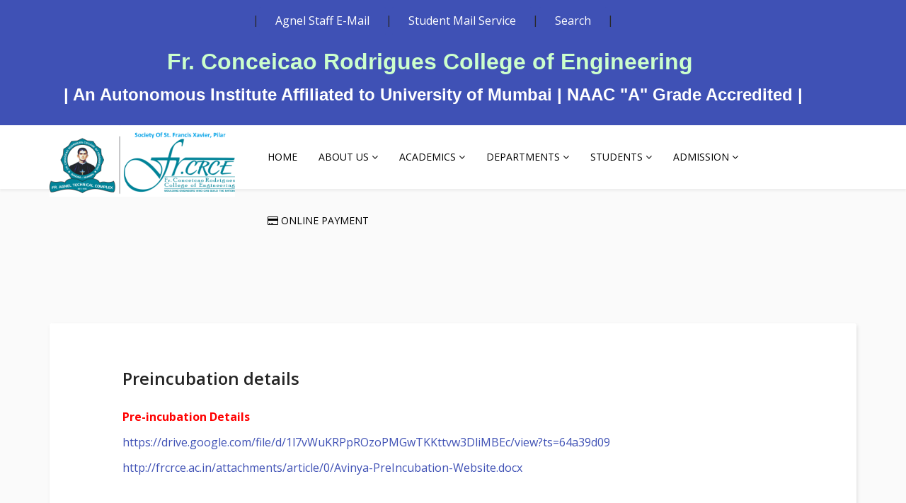

--- FILE ---
content_type: text/html; charset=utf-8
request_url: http://ss.fragnel.ac.in/index.php/preincubation-details
body_size: 57625
content:
<!DOCTYPE html>
<html xmlns="http://www.w3.org/1999/xhtml" xml:lang="en-gb" lang="en-gb" dir="ltr">
    <head>
        <meta http-equiv="X-UA-Compatible" content="IE=edge">
            <meta name="viewport" content="width=device-width, initial-scale=1">
                                <!-- head -->
                <base href="http://ss.fragnel.ac.in/index.php/preincubation-details" />
	<meta http-equiv="content-type" content="text/html; charset=utf-8" />
	<meta name="keywords" content="frcrce,crce,fragnel,agnel,fragnel bandra" />
	<meta name="author" content="Super User" />
	<meta name="description" content="Pre-incubation Details https://drive.google.com/file/d/1l7vWuKRPpROzoPMGwTKKttvw3DliMBEc/view?ts=64a39d09 http://frcrce.ac.in/attachments/article/0/Avinya-..." />
	<meta name="generator" content="Joomla! - Open Source Content Management" />
	<title>Preincubation details</title>
	<link href="/images/crce/favicon/favicon-96x96.png" rel="shortcut icon" type="image/vnd.microsoft.icon" />
	<link href="/media/system/css/modal.css?01fb4a1b78cf3b326e765a282b3819ea" rel="stylesheet" type="text/css" />
	<link href="/media/com_attachments/css/attachments_hide.css" rel="stylesheet" type="text/css" />
	<link href="/media/com_attachments/css/attachments_list.css" rel="stylesheet" type="text/css" />
	<link href="//fonts.googleapis.com/css?family=Open+Sans:300,300italic,regular,italic,600,600italic,700,700italic,800,800italic&amp;subset=latin" rel="stylesheet" type="text/css" />
	<link href="/templates/shaper_educon/css/bootstrap.min.css" rel="stylesheet" type="text/css" />
	<link href="/templates/shaper_educon/css/font-awesome.min.css" rel="stylesheet" type="text/css" />
	<link href="/templates/shaper_educon/css/legacy.css" rel="stylesheet" type="text/css" />
	<link href="/templates/shaper_educon/css/template.css" rel="stylesheet" type="text/css" />
	<link href="/templates/shaper_educon/css/presets/preset1.css" rel="stylesheet" type="text/css" class="preset" />
	<link href="/templates/shaper_educon/css/custom.css" rel="stylesheet" type="text/css" />
	<link href="/templates/shaper_educon/css/frontend-edit.css" rel="stylesheet" type="text/css" />
	<style type="text/css">
body{font-family:Open Sans, sans-serif; font-size:16px; font-weight:normal; }h1{font-family:Open Sans, sans-serif; font-size:80px; font-weight:700; }h2{font-family:Open Sans, sans-serif; font-size:36px; font-weight:normal; }h3{font-family:Open Sans, sans-serif; font-size:24px; font-weight:normal; }h4{font-family:Open Sans, sans-serif; font-size:16px; font-weight:normal; }.sp-megamenu-parent > li > a { color:#000000;}#sp-bottom{ padding:100px 0px 85px; }
	</style>
	<script type="application/json" class="joomla-script-options new">{"csrf.token":"240dd19e39a8ca61ae00c6b803a4f810","system.paths":{"root":"","base":""}}</script>
	<script src="/media/system/js/mootools-core.js?01fb4a1b78cf3b326e765a282b3819ea" type="text/javascript"></script>
	<script src="/media/system/js/core.js?01fb4a1b78cf3b326e765a282b3819ea" type="text/javascript"></script>
	<script src="/media/system/js/mootools-more.js?01fb4a1b78cf3b326e765a282b3819ea" type="text/javascript"></script>
	<script src="/media/system/js/modal.js?01fb4a1b78cf3b326e765a282b3819ea" type="text/javascript"></script>
	<script src="/media/jui/js/jquery.min.js?01fb4a1b78cf3b326e765a282b3819ea" type="text/javascript"></script>
	<script src="/media/jui/js/jquery-noconflict.js?01fb4a1b78cf3b326e765a282b3819ea" type="text/javascript"></script>
	<script src="/media/jui/js/jquery-migrate.min.js?01fb4a1b78cf3b326e765a282b3819ea" type="text/javascript"></script>
	<script src="/media/com_attachments/js/attachments_refresh.js" type="text/javascript"></script>
	<script src="/media/system/js/caption.js?01fb4a1b78cf3b326e765a282b3819ea" type="text/javascript"></script>
	<script src="/media/plg_n3tcopylink/js/copylink.js" type="text/javascript"></script>
	<script src="/templates/shaper_educon/js/bootstrap.min.js" type="text/javascript"></script>
	<script src="/templates/shaper_educon/js/jquery.sticky.js" type="text/javascript"></script>
	<script src="/templates/shaper_educon/js/main.js" type="text/javascript"></script>
	<script src="/templates/shaper_educon/js/frontend-edit.js" type="text/javascript"></script>
	<script type="text/javascript">

		jQuery(function($) {
			SqueezeBox.initialize({});
			initSqueezeBox();
			$(document).on('subform-row-add', initSqueezeBox);

			function initSqueezeBox(event, container)
			{
				SqueezeBox.assign($(container || document).find('a.modal').get(), {
					parse: 'rel'
				});
			}
		});

		window.jModalClose = function () {
			SqueezeBox.close();
		};

		// Add extra modal close functionality for tinyMCE-based editors
		document.onreadystatechange = function () {
			if (document.readyState == 'interactive' && typeof tinyMCE != 'undefined' && tinyMCE)
			{
				if (typeof window.jModalClose_no_tinyMCE === 'undefined')
				{
					window.jModalClose_no_tinyMCE = typeof(jModalClose) == 'function'  ?  jModalClose  :  false;

					jModalClose = function () {
						if (window.jModalClose_no_tinyMCE) window.jModalClose_no_tinyMCE.apply(this, arguments);
						tinyMCE.activeEditor.windowManager.close();
					};
				}

				if (typeof window.SqueezeBoxClose_no_tinyMCE === 'undefined')
				{
					if (typeof(SqueezeBox) == 'undefined')  SqueezeBox = {};
					window.SqueezeBoxClose_no_tinyMCE = typeof(SqueezeBox.close) == 'function'  ?  SqueezeBox.close  :  false;

					SqueezeBox.close = function () {
						if (window.SqueezeBoxClose_no_tinyMCE)  window.SqueezeBoxClose_no_tinyMCE.apply(this, arguments);
						tinyMCE.activeEditor.windowManager.close();
					};
				}
			}
		};
		jQuery(window).on('load',  function() {
				new JCaption('img.caption');
			});
        CopyLink.addEvent(window, 'load', function () {
        	new CopyLink({
        		container : document.body,
        		handler : function () {
        			return '<br />Source: '+location.href+'';
        		},
            minimalSelection: 20
        	});
        });
      
var helix3_template_uri = '/templates/shaper_educon/';

var sp_preloader = '0';

var sp_gotop = '1';

var sp_offanimation = 'default';

	</script>
	<meta property="og:url" content="http://ss.fragnel.ac.in/index.php/preincubation-details" />
	<meta property="og:type" content="article" />
	<meta property="og:title" content="Preincubation details" />
	<meta property="og:description" content="Pre-incubation Details https://drive.google.com/file/d/1l7vWuKRPpROzoPMGwTKKttvw3DliMBEc/view?ts=64a39d09 http://frcrce.ac.in/attachments/article/0/Avinya-..." />

                <!-- Global site tag (gtag.js) - Google Analytics -->
<script async src="https://www.googletagmanager.com/gtag/js?id=UA-150427215-1"></script>
<script>
  window.dataLayer = window.dataLayer || [];
  function gtag(){dataLayer.push(arguments);}
  gtag('js', new Date());

  gtag('config', 'UA-150427215-1');
</script>

                </head>
                <body class="site com-content view-article no-layout no-task itemid-1107 en-gb ltr  sticky-header layout-fluid off-canvas-menu-init">
                

                    <div class="body-wrapper">
                        <div class="body-innerwrapper">
                            <section id="sp-top-bar"><div class="container"><div class="row"><div id="sp-top1" class="col-xs-8 col-sm-12 col-md-12"><div class="sp-column "><div class="sp-module "><div class="sp-module-content">

<div class="custom"  >
	<p style="text-align: center;">|<a href="http://mail.google.com/a/fragnel.edu.in/" target="blank"><button class="btn btn-secondary btn-sm" type="button">Agnel Staff E-Mail</button></a>|<a href="http://mail.crce.edu.in/webMail/" target="blank"><button class="btn btn-student btn-sm" type="button">Student Mail Service</button></a>|<a href="http://frcrce.ac.in/index.php/component/sppagebuilder/?view=page&amp;id=427" target="blank"><button class="btn btn-secondary btn-sm" type="button">Search</button></a>|</p>
<p style="margin-bottom: .0001pt; text-align: center;" align="center"><span style="color: #ccffcc; font-size: 24pt;"><strong><span style="font-family: Tahoma, sans-serif;">Fr. Conceicao Rodrigues College of Engineering </span></strong></span></p>
<p style="text-align: center;" align="center"><span style="font-size: 18pt; color: #ffffff;"><strong><span style="font-family: Tahoma, sans-serif;">|</span></strong><span style="font-size: 18pt; font-family: Tahoma, sans-serif;"><span style="font-size: 18pt; font-family: Tahoma, sans-serif;"><strong> <span style="font-family: 'Tahoma',sans-serif;">An Autonomous Institute Affiliated to University of Mumbai </span></strong></span></span><strong><span style="font-size: 18pt; font-family: Tahoma, sans-serif;">| </span></strong><strong><span style="font-family: Tahoma, sans-serif;">NAAC "A" Grade Accredited</span></strong><strong><span style="font-size: 18pt; font-family: Tahoma, sans-serif;"> |</span></strong></span></p></div>
</div></div></div></div></div></div></section><header id="sp-header"><div class="container"><div class="row"><div id="sp-logo" class="col-xs-8 col-sm-3 col-md-3"><div class="sp-column "><h1 class="logo"><a href="/"><img class="sp-default-logo hidden-xs" src="/images/crce/logos/LogoNew.png" alt="Fr. Conceicao Rodrigues College of Engineering"><img class="sp-retina-logo hidden-xs" src="/images/crce/logos/LogoNew.png" alt="Fr. Conceicao Rodrigues College of Engineering" width="2720" height="1048"><img class="sp-default-logo visible-xs" src="/images/crce/logos/LogoNew.png" alt="Fr. Conceicao Rodrigues College of Engineering"></a></h1></div></div><div id="sp-menu" class="col-xs-4 col-sm-9 col-md-9"><div class="sp-column ">			<div class='sp-megamenu-wrapper'>
				<a id="offcanvas-toggler" class="visible-sm visible-xs" href="#"><i class="fa fa-bars"></i></a>
				<ul class="sp-megamenu-parent menu-fade hidden-sm hidden-xs"><li class="sp-menu-item"><a  href="/index.php"  >Home</a></li><li class="sp-menu-item sp-has-child"><a  href="#"  >About Us</a><div class="sp-dropdown sp-dropdown-main sp-menu-right" style="width: 320px;"><div class="sp-dropdown-inner"><ul class="sp-dropdown-items"><li class="sp-menu-item"><a  href="/index.php/about-us/about-crce"  >About CRCE</a></li><li class="sp-menu-item"><a  href="/index.php/about-us/director"  >From Director's Desk</a></li><li class="sp-menu-item"><a  href="/index.php/about-us/drssr"  >I/C Principal - Dr. Sapna Prabhu</a></li><li class="sp-menu-item"><a  href="/index.php/about-us/vision-mission"  >Vision and Mission</a></li><li class="sp-menu-item sp-has-child"><a  href="#"  >Administration</a><div class="sp-dropdown sp-dropdown-sub sp-menu-right" style="width: 320px;"><div class="sp-dropdown-inner"><ul class="sp-dropdown-items"><li class="sp-menu-item"><a  href="/index.php/about-us/administration/trustees"  >Trustees</a></li><li class="sp-menu-item"><a  href="/index.php/about-us/administration/governance"  >Governance</a></li><li class="sp-menu-item sp-has-child"><a  href="javascript:void(0);"  >Governing Council</a><div class="sp-dropdown sp-dropdown-sub sp-menu-right" style="width: 320px;"><div class="sp-dropdown-inner"><ul class="sp-dropdown-items"><li class="sp-menu-item"><a  href="https://fragnel.edu.in/images/crce/docs/GC_Members_2025.pdf" onclick="window.open(this.href,'targetWindow','toolbar=no,location=no,status=no,menubar=no,scrollbars=yes,resizable=yes,');return false;" >Composition of Governing Council</a></li><li class="sp-menu-item"><a  href="https://fragnel.edu.in/images/crce/docs/GC_Minutes_13May2023.pdf" onclick="window.open(this.href,'targetWindow','toolbar=no,location=no,status=no,menubar=no,scrollbars=yes,resizable=yes,');return false;" >Minutes of Meeting 2022-2023</a></li><li class="sp-menu-item"><a  href="https://fragnel.edu.in/images/crce/docs/GC_Minutes_6April2024.pdf" onclick="window.open(this.href,'targetWindow','toolbar=no,location=no,status=no,menubar=no,scrollbars=yes,resizable=yes,');return false;" >Minutes of Meeting 2023-2024</a></li><li class="sp-menu-item"><a  href="https://fragnel.edu.in/images/crce/docs/GC_Minutes_4April2025.pdf" onclick="window.open(this.href,'targetWindow','toolbar=no,location=no,status=no,menubar=no,scrollbars=yes,resizable=yes,');return false;" >Minutes of Meeting 2024-2025</a></li></ul></div></div></li><li class="sp-menu-item"><a  href="/index.php/about-us/administration/local-management-council"  >Local Management Council</a></li><li class="sp-menu-item"><a  href="/index.php/about-us/administration/college-development-committee"  >College Development Committee</a></li><li class="sp-menu-item"><a  href="/index.php/about-us/administration/academic-cell"  >Academic Cell</a></li><li class="sp-menu-item"><a  href="/images/2023/Strategic_Instt_Dev_Plan.pdf"  >Strategic Development Plan</a></li><li class="sp-menu-item"><a  href="https://fragnel.edu.in/images/crce/Service_Rules.pdf"  >Service Rules</a></li><li class="sp-menu-item"><a  href="/media/attachments/2024/04/25/revised_committee_1may2024.pdf" rel="noopener noreferrer" target="_blank" >Staff Incharges</a></li><li class="sp-menu-item"><a  href="https://frcrce.ac.in/images/2023/Revised_IRG_Policy_wef_2023.pdf"  >IRG Policy</a></li></ul></div></div></li><li class="sp-menu-item sp-has-child"><a  href="#"  ><i class="fa fa-info"></i> General Information</a><div class="sp-dropdown sp-dropdown-sub sp-menu-right" style="width: 320px;"><div class="sp-dropdown-inner"><ul class="sp-dropdown-items"><li class="sp-menu-item sp-has-child"><a  href="#"  >AICTE Approvals</a><div class="sp-dropdown sp-dropdown-sub sp-menu-right" style="width: 320px;"><div class="sp-dropdown-inner"><ul class="sp-dropdown-items"><li class="sp-menu-item"><a  href="/images/2025/EOA_Report_2025-2026.pdf"  >Extension of Approval Letter 2025-26</a></li><li class="sp-menu-item"><a  href="/images/2024/AICTE_Approvals2425.pdf" onclick="window.open(this.href,'targetWindow','toolbar=no,location=no,status=no,menubar=no,scrollbars=yes,resizable=yes,');return false;" >LOA and Subsequent EOAs</a></li></ul></div></div></li><li class="sp-menu-item"><a  href="/index.php/about-us/general-info/corevalues"  >Core Values</a></li><li class="sp-menu-item"><a  href="/index.php/about-us/general-info/code-of-conduct"  >Code of Conduct</a></li><li class="sp-menu-item"><a  href="/index.php/about-us/general-info/telephone-directory"  >Telephone Directory</a></li><li class="sp-menu-item"><a  href="/index.php/about-us/general-info/common-infra"  >Common Infrastructure</a></li></ul></div></div></li><li class="sp-menu-item"><a  href="/index.php/about-us/mandatory-disclosure"  >Mandatory Disclosure</a></li><li class="sp-menu-item"><a  href="/index.php/about-us/contact-us"  >Contact Us</a></li></ul></div></div></li><li class="sp-menu-item sp-has-child"><a  href="#"  >Academics</a><div class="sp-dropdown sp-dropdown-main sp-menu-center" style="width: 320px;left: -160px;"><div class="sp-dropdown-inner"><ul class="sp-dropdown-items"><li class="sp-menu-item sp-has-child"><a  href="javascript:void(0);"  >Autonomous Curriculum</a><div class="sp-dropdown sp-dropdown-sub sp-menu-right" style="width: 320px;"><div class="sp-dropdown-inner"><ul class="sp-dropdown-items"><li class="sp-menu-item"><a  href="/index.php/academics/autonomous-curriculum/rules-and-policies"  >Rules and Policies</a></li><li class="sp-menu-item"><a  href="/index.php/academics/autonomous-curriculum/syllabus"  >Syllabus</a></li></ul></div></div></li><li class="sp-menu-item"><a  href="https://frcrce.ac.in/index.php/crce-downloads/category/69-academic-calendar"  >Academic/Holiday Calendar</a></li><li class="sp-menu-item sp-has-child"><a  href="#"  >Outreach Programmes</a><div class="sp-dropdown sp-dropdown-sub sp-menu-right" style="width: 320px;"><div class="sp-dropdown-inner"><ul class="sp-dropdown-items"><li class="sp-menu-item"><a  href="/index.php/academics/outreach-and-mou-s/outreach-programmes"  >IIIRS-ISRO</a></li></ul></div></div></li><li class="sp-menu-item"><a  href="/index.php/academics/list-of-mou-s"  >List of MOU's</a></li><li class="sp-menu-item sp-has-child"><a  href="#"  >Examination</a><div class="sp-dropdown sp-dropdown-sub sp-menu-right" style="width: 320px;left: -320px;"><div class="sp-dropdown-inner"><ul class="sp-dropdown-items"><li class="sp-menu-item"><a  href="/index.php/academics/examination/about-exam"  >About</a></li><li class="sp-menu-item custom.css"><a  href="/index.php/academics/examination/exam-staff"  >Staff</a></li><li class="sp-menu-item"><a  href="/index.php/academics/examination/exam-process"  >Examination Process</a></li></ul></div></div></li><li class="sp-menu-item sp-has-child"><a  href="#"  >Teaching Learning Process</a><div class="sp-dropdown sp-dropdown-sub sp-menu-right" style="width: 320px;"><div class="sp-dropdown-inner"><ul class="sp-dropdown-items"><li class="sp-menu-item"><a  href="/index.php/academics/tlp/tls"  >Teaching Learning Process</a></li><li class="sp-menu-item"><a  href="/index.php/academics/tlp/lesson-plan"  >Lesson Plan</a></li><li class="sp-menu-item"><a  href="/index.php/academics/tlp/syllabus"  >Syllabus</a></li></ul></div></div></li><li class="sp-menu-item sp-has-child"><a  href="javascript:void(0);"  >NAAC</a><div class="sp-dropdown sp-dropdown-sub sp-menu-right" style="width: 320px;"><div class="sp-dropdown-inner"><ul class="sp-dropdown-items"><li class="sp-menu-item"><a  href="https://frcrce.ac.in/images/2023/NAAC_Certificate_2023.pdf"  >Certificate of Accreditation</a></li><li class="sp-menu-item"><a  href="https://frcrce.ac.in/index.php/crce-downloads/category/159-aqar-2023-24"  >AQAR 2023-24</a></li><li class="sp-menu-item sp-has-child"><a  href="https://frcrce.ac.in/index.php/crce-downloads/category/143-aqar-2022-23"  >AQAR 2022-23</a><div class="sp-dropdown sp-dropdown-sub sp-menu-right" style="width: 320px;"><div class="sp-dropdown-inner"><ul class="sp-dropdown-items"><li class="sp-menu-item"><a  href="https://frcrce.ac.in/images/2023/AQAR_2022-23-approved.pdf"  >AQAR 2022-23 - Approved</a></li><li class="sp-menu-item"><a  href="https://frcrce.ac.in/images/2023/ssr_22_23.pdf"  >SSR 2022-23</a></li><li class="sp-menu-item"><a  href="/index.php/academics/naac/aqar-2022-23/academic-calendar"  >Academic Calendar </a></li></ul></div></div></li><li class="sp-menu-item"><a  href="/index.php/academics/naac/naac-2019"  >NAAC 2018-2019</a></li><li class="sp-menu-item"><a  href="/index.php/academics/naac/naac-19-20"  >NAAC 2019-2020</a></li><li class="sp-menu-item"><a  href="/index.php/academics/naac/naac-2020-2021"  >NAAC 2020-2021</a></li><li class="sp-menu-item"><a  href="/index.php/academics/naac/naac-re-assessment"  >NAAC Re-Assessment</a></li><li class="sp-menu-item"><a  href="/index.php/academics/naac/best-practices"  >Best Practices</a></li><li class="sp-menu-item"><a  href="/index.php/academics/naac/institutional-distinctiveness"  title="Institutional distinctiveness" >Institutional Distinctiveness</a></li></ul></div></div></li><li class="sp-menu-item sp-has-child"><a  href="#"  >Research &amp; Development</a><div class="sp-dropdown sp-dropdown-sub sp-menu-right" style="width: 320px;"><div class="sp-dropdown-inner"><ul class="sp-dropdown-items"><li class="sp-menu-item"><a  href="/index.php/academics/research-development/rd-overview"  >Overview</a></li><li class="sp-menu-item"><a  href="/index.php/academics/research-development/code-of-ethics"  >Code of Ethics</a></li><li class="sp-menu-item"><a  href="/index.php/academics/research-development/publications"  >Publications, Patents, Funded Projects</a></li><li class="sp-menu-item"><a  href="/index.php/academics/research-development/research-centre-details"  >Research Centre Details</a></li><li class="sp-menu-item"><a  href="/index.php/academics/research-development/activities-under-r-d-cell"  >Activities under R&amp;D Cell</a></li></ul></div></div></li><li class="sp-menu-item sp-has-child"><a  href="javascript:void(0);"  >IQAC- CRCE</a><div class="sp-dropdown sp-dropdown-sub sp-menu-right" style="width: 320px;"><div class="sp-dropdown-inner"><ul class="sp-dropdown-items"><li class="sp-menu-item"><a  href="/index.php/academics/iqac-crce/about-iqac-crce"  >About IQAC-CRCE</a></li><li class="sp-menu-item"><a  href="/index.php/academics/iqac-crce/composition"  >Composition</a></li><li class="sp-menu-item"><a  href="/index.php/academics/iqac-crce/constitution"  >Constitution</a></li><li class="sp-menu-item"><a  href="/index.php/academics/iqac-crce/roles-and-responsibilities"  >Roles and Responsibilities</a></li><li class="sp-menu-item"><a  href="/index.php/academics/iqac-crce/minutes-of-meeting"  >Minutes of Meeting</a></li><li class="sp-menu-item"><a  href="/index.php/academics/iqac-crce/activities"  >Activities</a></li></ul></div></div></li><li class="sp-menu-item sp-has-child"><a  href="#"  >Library</a><div class="sp-dropdown sp-dropdown-sub sp-menu-right" style="width: 320px;"><div class="sp-dropdown-inner"><ul class="sp-dropdown-items"><li class="sp-menu-item"><a  href="/index.php/academics/library/library-overview"  >Library Overview</a></li><li class="sp-menu-item"><a  href="/index.php/academics/library/library-rules"  >Rules &amp; Regulations</a></li><li class="sp-menu-item sp-has-child"><a  href="#"  >E-Journals/E-Book</a><div class="sp-dropdown sp-dropdown-sub sp-menu-right" style="width: 320px;left: -320px;"><div class="sp-dropdown-inner"><ul class="sp-dropdown-items"><li class="sp-menu-item"><a  href="https://ieeexplore.ieee.org/Xplore/home.jsp" rel="noopener noreferrer" target="_blank" >IEEE Xplore</a></li><li class="sp-menu-item"><a  href="https://asmedigitalcollection.asme.org/" rel="noopener noreferrer" target="_blank" >ASME </a></li><li class="sp-menu-item"><a  href="https://www.sciencedirect.com/" rel="noopener noreferrer" target="_blank" >Science Direct</a></li></ul></div></div></li><li class="sp-menu-item sp-has-child"><a  href="#"  >Printed Journals</a><div class="sp-dropdown sp-dropdown-sub sp-menu-right" style="width: 320px;left: -320px;"><div class="sp-dropdown-inner"><ul class="sp-dropdown-items"><li class="sp-menu-item"><a  href="/index.php/academics/library/printed-journals/nijm"  >National &amp; International Journals &amp; Magazines</a></li></ul></div></div></li><li class="sp-menu-item sp-has-child"><a  href="#"  >Services</a><div class="sp-dropdown sp-dropdown-sub sp-menu-right" style="width: 320px;left: -320px;"><div class="sp-dropdown-inner"><ul class="sp-dropdown-items"><li class="sp-menu-item"><a  href="/index.php/academics/library/library-services/bbf"  >Book Bank Facility</a></li><li class="sp-menu-item"><a  href="/index.php/academics/library/library-services/inter-libaray-resource"  >Inter Library Loan / Resource Sharing</a></li><li class="sp-menu-item"><a  href="/index.php/academics/library/library-services/library-membership"  >Library Membership</a></li></ul></div></div></li><li class="sp-menu-item"><a  href="https://ekumbh.aicte-india.org/index.php"  >AICTE recommended e-Books [ Free Download ]</a></li></ul></div></div></li></ul></div></div></li><li class="sp-menu-item sp-has-child"><a  href="#"  >Departments</a><div class="sp-dropdown sp-dropdown-main sp-menu-right" style="width: 320px;"><div class="sp-dropdown-inner"><ul class="sp-dropdown-items"><li class="sp-menu-item sp-has-child"><a  href="#"  >Computer Engineering</a><div class="sp-dropdown sp-dropdown-sub sp-menu-right" style="width: 320px;left: -320px;"><div class="sp-dropdown-inner"><ul class="sp-dropdown-items"><li class="sp-menu-item"><a  href="/index.php/crce-department/comp-engg/about-compengg"  >About</a></li><li class="sp-menu-item"><a  href="/index.php/crce-department/comp-engg/from-hod-s-desk"  >From HOD's Desk</a></li><li class="sp-menu-item"><a  href="/index.php/crce-department/comp-engg/vision-mission-compengg"  >Vision and Mission</a></li><li class="sp-menu-item"><a  href="/index.php/crce-department/comp-engg/peo-po-compengg"  >PEOs, POs and PSOs</a></li><li class="sp-menu-item"><a  href="/index.php/crce-department/comp-engg/faculty-compengg"  >Faculty Members</a></li><li class="sp-menu-item"><a  href="/index.php/crce-department/comp-engg/support-staff-compengg"  >Supporting Staff</a></li><li class="sp-menu-item"><a  href="/index.php/crce-department/comp-engg/comp-engg-infra"  >Infrastructure</a></li><li class="sp-menu-item sp-has-child"><a  href="#"  >Research</a><div class="sp-dropdown sp-dropdown-sub sp-menu-right" style="width: 320px;left: -320px;"><div class="sp-dropdown-inner"><ul class="sp-dropdown-items"><li class="sp-menu-item"><a  href="/index.php/crce-department/comp-engg/comp-research/comps-publications"  >Publications</a></li><li class="sp-menu-item"><a  href="/index.php/crce-department/comp-engg/comp-research/comps-projects"  >Projects</a></li><li class="sp-menu-item"><a  href="/index.php/crce-department/comp-engg/comp-research/grants"  >Grants</a></li><li class="sp-menu-item"><a  href="/index.php/crce-department/comp-engg/comp-research/final-year-projects"  >Final Year Projects</a></li></ul></div></div></li><li class="sp-menu-item"><a  href="http://fragnel.edu.in/index.php/crce-downloads/category/81-comps"  >News Letter</a></li><li class="sp-menu-item"><a  href="/index.php/crce-department/comp-engg/innovative-teaching-and-learning-practices"  >Innovative Teaching and Learning Practices</a></li><li class="sp-menu-item sp-has-child"><a  href="javascript:void(0);"  >Placement, Higher Studies and Internship</a><div class="sp-dropdown sp-dropdown-sub sp-menu-right" style="width: 320px;"><div class="sp-dropdown-inner"><ul class="sp-dropdown-items"><li class="sp-menu-item"><a  href="/index.php/crce-department/comp-engg/placement-higher-studies-and-internship/placement-data"  >Placement Data</a></li><li class="sp-menu-item"><a  href="/index.php/crce-department/comp-engg/placement-higher-studies-and-internship/higher-studies-data"  >Higher Studies Data</a></li><li class="sp-menu-item"><a  href="/index.php/crce-department/comp-engg/placement-higher-studies-and-internship/internship-data"  >Internship Data</a></li></ul></div></div></li><li class="sp-menu-item"><a  href="/index.php/crce-department/comp-engg/pre-incubation-center"  >Pre-Incubation Center </a></li><li class="sp-menu-item"><a  href="/index.php/crce-department/comp-engg/video-testimonials"  >Video Testimonials</a></li><li class="sp-menu-item"><a  href="https://fragnel.edu.in/images/crce/department/comps/Department_of_Computer_Engineeringv2_modified.pdf" onclick="window.open(this.href,'targetWindow','toolbar=no,location=no,status=no,menubar=no,scrollbars=yes,resizable=yes,');return false;" >Student Achievements </a></li></ul></div></div></li><li class="sp-menu-item sp-has-child"><a  href="#"  >Electronics and Computer Science</a><div class="sp-dropdown sp-dropdown-sub sp-menu-right" style="width: 320px;left: -320px;"><div class="sp-dropdown-inner"><ul class="sp-dropdown-items"><li class="sp-menu-item"><a  href="/index.php/crce-department/elex-compsci/about-elex-compsci"  >About</a></li><li class="sp-menu-item"><a  href="/index.php/crce-department/elex-compsci/hod-ecs"  >From HOD's Desk</a></li><li class="sp-menu-item"><a  href="/index.php/crce-department/elex-compsci/vision-mission-elex-compsci"  >Vision and Mission</a></li><li class="sp-menu-item"><a  href="/index.php/crce-department/elex-compsci/peo-po-elex-compsci"  >PEOs, POs and PSOs</a></li><li class="sp-menu-item sp-has-child"><a  href="#"  >Faculty and Staff</a><div class="sp-dropdown sp-dropdown-sub sp-menu-right" style="width: 320px;"><div class="sp-dropdown-inner"><ul class="sp-dropdown-items"><li class="sp-menu-item"><a  href="/index.php/crce-department/elex-compsci/our-people/teaching-faculty"  >Teaching Faculty</a></li><li class="sp-menu-item"><a  href="/index.php/crce-department/elex-compsci/our-people/non-teaching-staff"  >Non-Teaching Staff</a></li></ul></div></div></li><li class="sp-menu-item"><a  href="/index.php/crce-department/elex-compsci/ecs-infra"  >Infrastructure</a></li><li class="sp-menu-item"><a  href="/index.php/crce-department/elex-compsci/innovative-teaching-learning"  >Innovative Teaching Learning</a></li><li class="sp-menu-item sp-has-child"><a  href="#"  >Placement Higher Studies and Internship</a><div class="sp-dropdown sp-dropdown-sub sp-menu-right" style="width: 320px;"><div class="sp-dropdown-inner"><ul class="sp-dropdown-items"><li class="sp-menu-item"><a  href="/index.php/crce-department/elex-compsci/placement/placements"  >Placements Statistics</a></li><li class="sp-menu-item"><a  href="https://frcrce.ac.in/images/2025/student_placement_1.pdf"  >List of Students Placed</a></li></ul></div></div></li><li class="sp-menu-item"><a  href="https://frcrce.ac.in/images/2025/students_list_1.pdf"  >List of Students</a></li><li class="sp-menu-item sp-has-child"><a  href="#"  >Students</a><div class="sp-dropdown sp-dropdown-sub sp-menu-right" style="width: 320px;"><div class="sp-dropdown-inner"><ul class="sp-dropdown-items"><li class="sp-menu-item"><a  href="/index.php/crce-department/elex-compsci/our-students/student-achievements"  >Student Achievements</a></li><li class="sp-menu-item"><a  href="/index.php/crce-department/elex-compsci/our-students/video-testimonials"  >Video Testimonials </a></li></ul></div></div></li><li class="sp-menu-item sp-has-child"><a  href="#"  >Research</a><div class="sp-dropdown sp-dropdown-sub sp-menu-right" style="width: 320px;left: -320px;"><div class="sp-dropdown-inner"><ul class="sp-dropdown-items"><li class="sp-menu-item"><a  href="/index.php/crce-department/elex-compsci/ecs-research/ecs-publications"  >Publications</a></li><li class="sp-menu-item"><a  href="https://frcrce.ac.in/images/2025/2/BE_PROJECT_LIST_Three_Years.pdf"  >Projects</a></li></ul></div></div></li><li class="sp-menu-item"><a  href="http://frcrce.ac.in/index.php/crce-downloads/category/84-ecs"  >Newsletter</a></li><li class="sp-menu-item sp-has-child"><a  href="#"  >SPHERE Initiative</a><div class="sp-dropdown sp-dropdown-sub sp-menu-right" style="width: 320px;"><div class="sp-dropdown-inner"><ul class="sp-dropdown-items"><li class="sp-menu-item"><a  href="https://frcrce.ac.in/images/crce/department/ecs/Report_SPHERE_2021-2022.pdf"  >2021-22</a></li></ul></div></div></li></ul></div></div></li><li class="sp-menu-item sp-has-child"><a  href="#"  >Mechanical Engineering</a><div class="sp-dropdown sp-dropdown-sub sp-menu-right" style="width: 320px;left: -320px;"><div class="sp-dropdown-inner"><ul class="sp-dropdown-items"><li class="sp-menu-item"><a  href="/index.php/crce-department/mechengg/about-mech"  >About</a></li><li class="sp-menu-item"><a  href="/index.php/crce-department/mechengg/vision-mission-mech"  >Vision and Mission</a></li><li class="sp-menu-item"><a  href="/index.php/crce-department/mechengg/peo-po-mech"  >PEOs, POs and PSOs</a></li><li class="sp-menu-item"><a  href="/index.php/crce-department/mechengg/faculty-mech"  >Faculty Members</a></li><li class="sp-menu-item"><a  href="/index.php/crce-department/mechengg/support-staff-mech"  >Supporting Staff</a></li><li class="sp-menu-item"><a  href="https://fragnel.edu.in/images/crce/department/mech/Mechanical_Engineering_Dept_Placement_.pdf"  >Placement Data Mechanical Engineering</a></li><li class="sp-menu-item"><a  href="https://fragnel.edu.in/images/crce/department/mech/List_of_Students_Mechanical_Engineering-2024-25_.pdf"  >List of Students</a></li><li class="sp-menu-item"><a  href="/index.php/crce-department/mechengg/mechengg-infrastructure"  >Infrastructure</a></li><li class="sp-menu-item"><a  href="/index.php/crce-department/mechengg/highlights"  >Highlights</a></li><li class="sp-menu-item sp-has-child"><a  href="#"  >Research</a><div class="sp-dropdown sp-dropdown-sub sp-menu-right" style="width: 320px;"><div class="sp-dropdown-inner"><ul class="sp-dropdown-items"><li class="sp-menu-item"><a  href="/index.php/crce-department/mechengg/research/publications"  >Publications</a></li></ul></div></div></li><li class="sp-menu-item"><a  href="/index.php/crce-department/mechengg/innovative-teaching-learning-processes"  >Innovative Teaching-Learning Processes</a></li></ul></div></div></li><li class="sp-menu-item sp-has-child"><a  href="#"  >Science &amp; Humanities</a><div class="sp-dropdown sp-dropdown-sub sp-menu-right" style="width: 320px;left: -320px;"><div class="sp-dropdown-inner"><ul class="sp-dropdown-items"><li class="sp-menu-item"><a  href="/index.php/crce-department/science-humanities/about-scihum"  >About</a></li><li class="sp-menu-item"><a  href="/index.php/crce-department/science-humanities/po-scihum"  >Program Outcomes</a></li><li class="sp-menu-item"><a  href="/index.php/crce-department/science-humanities/faculty-scihum"  >Faculty Members</a></li><li class="sp-menu-item"><a  href="/index.php/crce-department/science-humanities/support-staff-scihum"  >Supporting Staff</a></li><li class="sp-menu-item"><a  href="/index.php/crce-department/science-humanities/infra-scihum"  >Infrastructure</a></li></ul></div></div></li><li class="sp-menu-item sp-has-child"><a  href="/index.php/crce-department/ai-ds"  >Computer Science &amp; Engineering</a><div class="sp-dropdown sp-dropdown-sub sp-menu-right" style="width: 320px;"><div class="sp-dropdown-inner"><ul class="sp-dropdown-items"><li class="sp-menu-item"><a  href="/index.php/crce-department/ai-ds/about-ai-ds"  >About</a></li><li class="sp-menu-item"><a  href="/index.php/crce-department/ai-ds/vm-ai-ds"  >Vision &amp; Mission</a></li><li class="sp-menu-item"><a  href="/index.php/crce-department/ai-ds/peos-pso"  >PEOs, PSO</a></li><li class="sp-menu-item"><a  href="/index.php/crce-department/ai-ds/faculty-ai-ds"  >Faculty Members</a></li><li class="sp-menu-item"><a  href="/index.php/crce-department/ai-ds/support-staff-ai-ds"  >Supporting Staff</a></li><li class="sp-menu-item"><a  href="/index.php/crce-department/ai-ds/ai-ds-infra"  >Infrastructure</a></li><li class="sp-menu-item"><a  href="/index.php/crce-department/ai-ds/publications-ai-ds"  >Publications</a></li><li class="sp-menu-item"><a  href="http://frcrce.ac.in/index.php/crce-downloads/category/120-a-i-ds-newsletter"  >News Letter</a></li><li class="sp-menu-item"><a  href="http://frcrce.ac.in/images/crce/department/ai-ds/AI_DS_Achievements.pdf" onclick="window.open(this.href,'targetWindow','toolbar=no,location=no,status=no,menubar=no,scrollbars=yes,resizable=yes,');return false;" >Achievements</a></li></ul></div></div></li></ul></div></div></li><li class="sp-menu-item sp-has-child"><a  href="#"  >Students</a><div class="sp-dropdown sp-dropdown-main sp-menu-right" style="width: 320px;"><div class="sp-dropdown-inner"><ul class="sp-dropdown-items"><li class="sp-menu-item"><a  href="/index.php/students/events-new"  >Events</a></li><li class="sp-menu-item sp-has-child"><a  href="#"  >Grievances</a><div class="sp-dropdown sp-dropdown-sub sp-menu-right" style="width: 320px;left: -320px;"><div class="sp-dropdown-inner"><ul class="sp-dropdown-items"><li class="sp-menu-item"><a  href="/index.php/students/grievances/icc"  >Internal Complaints Committee (ICC)</a></li><li class="sp-menu-item"><a  href="/index.php/students/grievances/ars"  >Anti-ragging squad</a></li><li class="sp-menu-item"><a  href="/index.php/students/grievances/wdc"  >The Women Development Cell (WDC)</a></li><li class="sp-menu-item"><a  href="https://frcrce.ac.in/images/2025/redressal_policy_2025.pdf" rel="noopener noreferrer" target="_blank" >Student Grievance Redressal Committee </a></li><li class="sp-menu-item"><a  href="/images/crce/pdfs/7thApril2021/Students_grievance_redressal_policy.pdf" rel="noopener noreferrer" target="_blank" > Students' Grievance Redressal policy</a></li><li class="sp-menu-item"><a  href="http://crce.fragnel.edu.in/Enq/grvSys.php" rel="noopener noreferrer" target="_blank" >Online Grievance System</a></li></ul></div></div></li><li class="sp-menu-item"><a  href="/index.php/students/image-gallery"  >Image Gallery</a></li><li class="sp-menu-item sp-has-child"><a  href="#"  >Campus Placements</a><div class="sp-dropdown sp-dropdown-sub sp-menu-right" style="width: 320px;left: -320px;"><div class="sp-dropdown-inner"><ul class="sp-dropdown-items"><li class="sp-menu-item"><a  href="/index.php/students/placements/campus-placement-overview"  >Overview</a></li><li class="sp-menu-item"><a  href="/index.php/students/placements/our-recruiters"  >Our Recruiters</a></li><li class="sp-menu-item"><a  href="/index.php/students/placements/placement-statistics"  >Placement Statistics</a></li><li class="sp-menu-item"><a  href="http://www.frcrce.ac.in/images/2024/autonomous_curriculum/Rule_Book_training_internships_placement_2024_25.pdf"  >Internship Policy</a></li><li class="sp-menu-item"><a  href="/index.php/students/placements/internship-opportunities"  >Internship Opportunities</a></li><li class="sp-menu-item"><a  href="https://fragnel.edu.in/images/crce/Placed_Student_List.pdf"  >Student List</a></li></ul></div></div></li><li class="sp-menu-item sp-has-child"><a  href="/index.php/students/forums"  >Forums</a><div class="sp-dropdown sp-dropdown-sub sp-menu-right" style="width: 320px;left: -320px;"><div class="sp-dropdown-inner"><ul class="sp-dropdown-items"><li class="sp-menu-item"><a  href="/index.php/students/forums/nisp"  >NISP</a></li><li class="sp-menu-item"><a  href="/index.php/students/forums/tedxcrce"  >TEDx-CRCE</a></li><li class="sp-menu-item"><a  href="/index.php/students/forums/ecellcrce"  >eCell-CRCE</a></li><li class="sp-menu-item"><a  href="/index.php/students/forums/ieeecrce"  >IEEE-CRCE</a></li><li class="sp-menu-item"><a  href="/index.php/students/forums/csicrce"  >CSI-CRCE</a></li><li class="sp-menu-item"><a  href="/index.php/students/forums/asmecrce"  >ASME-CRCE</a></li><li class="sp-menu-item"><a  href="/index.php/students/forums/code-labs"  >Codelabs</a></li><li class="sp-menu-item"><a  href="/index.php/students/forums/mozilla-club"  >Mozilla Campus Club-CRCE</a></li><li class="sp-menu-item"><a  href="/index.php/students/forums/acmcrce"  >ACM-CRCE</a></li><li class="sp-menu-item"><a  href="/index.php/students/forums/wiecrce"  >WIE-CRCE</a></li><li class="sp-menu-item"><a  href="/index.php/students/forums/ieee-xcrce" rel="noopener noreferrer" target="_blank" >IIIE-XCRCE</a></li><li class="sp-menu-item"><a  href="/index.php/students/forums/nsscrce"  >NSS-CRCE</a></li><li class="sp-menu-item"><a  href="/index.php/students/forums/rotaract-crce"  >Rotaract-CRCE</a></li><li class="sp-menu-item"><a  href="/index.php/students/forums/game-developers-association"  >Game Developers Association</a></li><li class="sp-menu-item"><a  href="/index.php/students/forums/gdsc-crce"  >GDSC CRCE</a></li><li class="sp-menu-item"><a  href="https://fragnel.edu.in/images/2023/Unnat_Bharat_Abhiyan_2023.pdf"  >Unnat Bharat Abhiyan</a></li></ul></div></div></li><li class="sp-menu-item sp-has-child"><a  href="/index.php/students/students-council"  >Students Council</a><div class="sp-dropdown sp-dropdown-sub sp-menu-right" style="width: 320px;left: -320px;"><div class="sp-dropdown-inner"><ul class="sp-dropdown-items"><li class="sp-menu-item"><a  href="http://fragnel.edu.in/index.php/crce-downloads/category/137-2022"  >Fragmag 2022</a></li><li class="sp-menu-item"><a  href="/index.php/students/students-council/fragmag-2021"  >Fragmag 2021</a></li><li class="sp-menu-item"><a  href="/images/2024/StucoPresentation.pdf"  >Students Council Presentation A.Y 2024-25</a></li><li class="sp-menu-item"><a  href="https://drive.google.com/file/d/1WKNz2P2732QbALOLMje83LnithfkW06G/view?usp=sharing" rel="noopener noreferrer" target="_blank" >FragMag 2023</a></li><li class="sp-menu-item"><a  href="/images/2025/Students_Council_202526.pdf" onclick="window.open(this.href,'targetWindow','toolbar=no,location=no,status=no,menubar=no,scrollbars=yes,resizable=yes,');return false;" >Student Council A.Y. 2025-2026</a></li><li class="sp-menu-item"><a  href="https://frcrce.ac.in/index.php/crce-downloads/category/170-2025"  >FragMag 2025</a></li></ul></div></div></li><li class="sp-menu-item"><a  href="https://alumni.frcrce.ac.in/" rel="noopener noreferrer" target="_blank" >Alumni</a></li><li class="sp-menu-item sp-has-child"><a  href="#"  >Project Groups</a><div class="sp-dropdown sp-dropdown-sub sp-menu-right" style="width: 320px;left: -320px;"><div class="sp-dropdown-inner"><ul class="sp-dropdown-items"><li class="sp-menu-item"><a  href="/index.php/students/project-groups/team-abadha" rel="noopener noreferrer" target="_blank" >Team Abadha</a></li><li class="sp-menu-item"><a  href="https://linktr.ee/TeamVaayushastra" rel="noopener noreferrer" target="_blank" >Team Vaayushastra</a></li><li class="sp-menu-item"><a  href="https://mavericksuas.github.io/" rel="noopener noreferrer" target="_blank" >Marvericks</a></li><li class="sp-menu-item"><a  href="/index.php/students/project-groups/team-robocon" rel="noopener noreferrer" target="_blank" >Team Robocon</a></li><li class="sp-menu-item"><a  href="https://projectcellcrce2021.web.app/"  >Project Cell</a></li><li class="sp-menu-item"><a  href="/index.php/students/project-groups/team-cfr"  >Team CFR</a></li><li class="sp-menu-item"><a  href="/index.php/students/project-groups/hawk-i-crce"  >HAWK-i CRCE</a></li></ul></div></div></li><li class="sp-menu-item"><a  href="https://cep2024-25.netlify.app/"  >Community Engagement Projects</a></li><li class="sp-menu-item"><a  href="https://iks-crce.vercel.app" onclick="window.open(this.href,'targetWindow','toolbar=no,location=no,status=no,menubar=no,scrollbars=yes,resizable=yes,');return false;" >Indian Knowledge System @CRCE</a></li><li class="sp-menu-item"><a  href="https://jesh12347.github.io/LLC/" onclick="window.open(this.href,'targetWindow','toolbar=no,location=no,status=no,menubar=no,scrollbars=yes,resizable=yes,');return false;" >Mentoring of School Children</a></li><li class="sp-menu-item"><a  href="/index.php/students/crce-notices"  >Notices</a></li><li class="sp-menu-item sp-has-child"><a  href="#" rel="noopener noreferrer" target="_blank" >Students Information</a><div class="sp-dropdown sp-dropdown-sub sp-menu-right" style="width: 320px;left: -320px;"><div class="sp-dropdown-inner"><ul class="sp-dropdown-items"><li class="sp-menu-item"><a  href="http://granth.fragnel.edu.in:5186/pinfo/index.php" rel="noopener noreferrer" target="_blank" >Students Data Bank</a></li><li class="sp-menu-item"><a  href="/index.php/students/student-info/phe"  >Progression to Higher Education</a></li><li class="sp-menu-item"><a  href="/index.php/students/student-info/scholarships"  >Scholarships Schemes</a></li><li class="sp-menu-item"><a  href="/index.php/students/student-info/activities"  >Extension Activities &amp; Awards</a></li><li class="sp-menu-item"><a  href="/index.php/students/student-info/student-s-handbook-essentials-of-ethics"  >Student's Handbook- Essentials of Ethics</a></li></ul></div></div></li></ul></div></div></li><li class="sp-menu-item sp-has-child"><a  href="#"  >Admission</a><div class="sp-dropdown sp-dropdown-main sp-menu-right" style="width: 320px;"><div class="sp-dropdown-inner"><ul class="sp-dropdown-items"><li class="sp-menu-item"><a  href="http://frcrce.ac.in/index.php?view=page&id=497"  >Under Graduate</a></li><li class="sp-menu-item"><a  href="/index.php/admission/post-graduate"  >Post Graduate</a></li><li class="sp-menu-item"><a  href="/index.php/admission/phd"  >Ph.D</a></li></ul></div></div></li><li class="sp-menu-item"><a  href="https://pay.fragnel.edu.in/CRCE/initPay.php" rel="noopener noreferrer" target="_blank" ><i class="fa fa-credit-card"></i> Online Payment</a></li></ul>			</div>
		</div></div></div></div></header><section id="sp-page-title"><div class="row"><div id="sp-title" class="col-sm-12 col-md-12"><div class="sp-column "></div></div></div></section><section id="sp-main-body"><div class="container"><div class="row"><div id="sp-component" class="col-sm-12 col-md-12"><div class="sp-column "><div id="system-message-container">
	</div>
<article class="item item-page" itemscope itemtype="http://schema.org/Article">
	<meta itemprop="inLanguage" content="en-GB" />
	
	
	<!-- publish_date -->
	<div class="published-date-wrap">
			</div> <!-- //publish_date -->
	
	<!-- content-wrap -->
	<div class="content-wrap">
		<div class="entry-header">
			
			
							<h2 itemprop="name">
											Preincubation details									</h2>
																	</div>

							
				
								
			
									<div itemprop="articleBody">
				<p><span style="color: #ff0000;"><strong>Pre-incubation Details</strong></span></p>
<p><a href="https://drive.google.com/file/d/1l7vWuKRPpROzoPMGwTKKttvw3DliMBEc/view?ts=64a39d09">https://drive.google.com/file/d/1l7vWuKRPpROzoPMGwTKKttvw3DliMBEc/view?ts=64a39d09</a></p>
<p><a href="/attachments/article/0/Avinya-PreIncubation-Website.docx">http://frcrce.ac.in/attachments/article/0/Avinya-PreIncubation-Website.docx</a></p>
<p> </p>
<p><img src="/images/photo4.jpeg" alt="" /></p>
<p> </p>
<p><img src="/images/photo1.jpeg" alt="" /></p>
<p><img src="/images/photo2.jpeg" alt="" /></p>
<p> </p>
<p><img src="/images/photo5.jpeg" alt="" /></p>
<p> </p>
<p><img src="/images/photo3.jpeg" alt="" /></p> <div class="attachmentsContainer">

<div class="attachmentsList" id="attachmentsList_com_content_article_586">
<table>
<caption>Attachments:</caption>
<tbody>
<tr class="odd"><td class="at_filename"><a class="at_icon" href="http://ss.fragnel.ac.in/attachments/article/586/Avinya-PreIncubation-Website.docx" title="Download this file (Avinya-PreIncubation-Website.docx)"><img src="/media/com_attachments/images/file_icons/wordx.gif" alt="Download this file (Avinya-PreIncubation-Website.docx)" /></a><a class="at_url" href="http://ss.fragnel.ac.in/attachments/article/586/Avinya-PreIncubation-Website.docx" title="Download this file (Avinya-PreIncubation-Website.docx)">Avinya-PreIncubation-Website.docx</a></td></tr>
</tbody></table>
</div>

</div>			</div>

			
			
							<div class="article-footer-wrap">
					<div class="article-footer-top">
												













					</div>
					<div id="sp-comments"></div>				</div>
			
								
	
		</div> <!-- //End content-wrap -->
</article>

<!-- if item has 3 then module position will be set -->
 <!-- // END:: key condition --></div></div></div></div></section><section id="sp-bottom"><div class="container"><div class="row"><div id="sp-bottom1" class="col-sm-6 col-md-3"><div class="sp-column "><div class="sp-module "><h4 class="sp-module-title">Connect with us</h4><div class="sp-module-content">

<div class="custom"  >
	<p>Fr. Agnel Ashram, Bandstand, Bandra (W). Mumbai 400 050. MH. IN</p>
<ul>
<li>
<p><span class="fa fa-volume-control-phone"><span class="dummy">dummy</span></span>+91 22-6711 4000</p>
</li>
<li>
<p><span class="fa fa-fax"><span class="dummy">dummy</span></span>+91 22-6711 4100</p>
</li>
<li>
<p><span class="fa fa-envelope-o"><span class="dummy">dummy</span></span> crce@frcrce.ac.in</p>
</li>
</ul>
<p><span style="color: #ffff00;"><strong>Training &amp; Placement Officer</strong></span></p>
<ul>
<li>
<p><span class="fa fa-volume-control-phone"><span class="dummy">dummy</span></span>+91 22-6711 4045</p>
</li>
<li>
<p><span class="fa fa-envelope-o"><span class="dummy">dummy</span></span> <a href="mailto:tpo@frcrce.ac.in">tpo@frcrce.ac.in</a></p>
</li>
</ul>
<p> </p>
<p><span style="color: #ffff00;"><strong>Social Media</strong></span></p>
<table style="width: 383px;">
<tbody>
<tr style="height: 23px;">
<td style="width: 316px; height: 23px;" colspan="5">
<p><strong><span style="color: #ff99cc;">Department of Electronics &amp; Computer Science</span></strong></p>
</td>
</tr>
<tr style="height: 18px;">
<td style="width: 36px; height: 18px;">
<p><strong><span style="color: #ff99cc;"><a style="color: #ff99cc;" href="https://www.facebook.com/ecs.frcrce" target="_blank" rel="noopener noreferrer"><img src="[data-uri]" width="35" height="35" /></a></span></strong></p>
</td>
<td style="width: 36px; height: 18px;">
<p><a href="https://www.instagram.com/ecs.frcrce" target="_blank" rel="noopener noreferrer"><strong><span style="color: #ff99cc;"><img src="[data-uri]" width="35" height="35" /></span></strong></a></p>
</td>
<td style="width: 31.7344px; height: 18px;">
<p><a href="https://www.twitter.com/ecs_frcrce" target="_blank" rel="noopener noreferrer"><img src="[data-uri]" width="36" height="36" /></a></p>
</td>
<td style="width: 101.266px; height: 18px;">
<p><a href="https://www.linkedin.com/company/ecs-frcrce" target="_blank" rel="noopener noreferrer"><strong><span style="color: #ff99cc;"><img src="[data-uri]" width="127" height="32" /></span></strong></a></p>
</td>
<td style="width: 111px; height: 18px;">
<p><strong><span style="color: #ff99cc;"> </span></strong></p>
</td>
</tr>
<tr style="height: 14px;">
<td style="width: 316px; height: 14px;" colspan="5">
<p> </p>
<p><strong><span style="color: #ff99cc;">Department of Computer Engineering</span></strong></p>
</td>
</tr>
<tr style="height: 29.9219px;">
<td style="width: 36px; height: 29.9219px;">
<p><a href="https://www.facebook.com/profile.php?id=100084210916660" target="_blank" rel="noopener noreferrer"><img src="/images/fb1.png" alt="" width="35" height="35" /></a></p>
</td>
<td style="width: 36px; height: 29.9219px;">
<p><a href="https://www.instagram.com/crce_comps/" target="_blank" rel="noopener noreferrer"><img src="/images/insta2.png" alt="" width="35" height="35" /></a></p>
</td>
<td style="width: 31.7344px; height: 29.9219px;">
<p><a href="https://x.com/CrceComp" target="_blank" rel="noopener noreferrer"><img src="/images/twitter.png" alt="" width="36" height="36" /></a></p>
</td>
<td style="width: 101.266px; height: 29.9219px;">
<p><a href="http://linkedin.com/in/crce-computer-engg-department/" target="_blank" rel="noopener noreferrer"><img src="/images/linkdin31.png" alt="" width="127" height="32" /></a></p>
</td>
<td style="width: 111px; height: 29.9219px;">
<p> </p>
</td>
</tr>
<tr style="height: 14px;">
<td style="width: 316px; height: 14px;" colspan="5">
<p> </p>
<p><strong><span style="color: #ff99cc;">Department of Artificial Intelligence and Data Science</span></strong></p>
</td>
</tr>
<tr style="height: 29.9219px;">
<td style="width: 36px; height: 29.9219px;">
<p><a href="https://www.facebook.com/people/Artificial-Intelligence-Data-Science-at-Fr-CRCE/61561047077334/" target="_blank" rel="noopener noreferrer"><img src="/images/fb1.png" alt="" width="35" height="35" /></a></p>
</td>
<td style="width: 36px; height: 29.9219px;">
<p><a href="https://www.instagram.com/aids.frcrce?utm_source=ig_web_button_share_sheet&amp;igsh=ZDNlZDc0MzIxNw==/" target="_blank" rel="noopener noreferrer"><img src="/images/insta2.png" alt="" width="35" height="35" /></a></p>
</td>
<td style="width: 31.7344px; height: 29.9219px; text-align: center; vertical-align: middle;" colspan="2">
<p><a href="https://www.linkedin.com/in/dept-of-artificial-intelligence-and-data-science-a-03b828316//" target="_blank" rel="noopener noreferrer"><img src="/images/linkdin31.png" alt="" width="127" height="32" /></a></p>
</td>
<td style="width: 111px; height: 29.9219px;">
<p> </p>
</td>
</tr>
</tbody>
</table>
<!-- Instagram -->
<p> </p>
<!-- Linkedin -->
<p> </p>
<!-- Pinterest -->
<p> </p>
<!-- Vkontakte -->
<p> </p>
<!-- Stack overflow -->
<p> </p>
<!-- Youtube -->
<p> </p>
<!-- Slack -->
<p> </p>
<!-- Github -->
<p> </p>
<!-- Dribbble -->
<p> </p>
<!-- Reddit -->
<p> </p>
<!-- Whatsapp -->
<p> </p></div>
</div></div></div></div><div id="sp-bottom2" class="col-sm-6 col-md-3"><div class="sp-column "><div class="sp-module "><h3 class="sp-module-title">Staff Services</h3><div class="sp-module-content"><ul class="nav menu">
<li class="item-711"><a href="https://mail.google.com/a/fragnel.edu.in/" target="_blank" > Agnel Mail Service</a></li><li class="item-712"><a href="http://samay.fragnel.edu.in:1234/timeo/" target="_blank" > Biometric Attendance Service</a></li><li class="item-713"><a href="/index.php/other-services" target="_blank" > Other Services</a></li><li class="item-814"><a href="/index.php/staff-login" > Site Login</a></li><li class="item-846"><a href="http://fragnel.edu.in:7676/eSlot/index.php" target="_blank" > Invigilation Slot Preference</a></li></ul>
</div></div></div></div><div id="sp-bottom3" class="col-sm-6 col-md-3"><div class="sp-column "><div class="sp-module "><h4 class="sp-module-title">Resources</h4><div class="sp-module-content"><ul class="nav menu">
<li class="item-1069"><a href="/index.php/thinkering-lab" > Tinkering Lab</a></li><li class="item-708"><a href="http://gyan.fragnel.edu.in:6644/moodle" target="_blank" > Moodle Access</a></li><li class="item-709"><a href="http://granth.fragnel.edu.in:5186/pinfo/index.php" target="_blank" > Students Portal</a></li><li class="item-710"><a href="/index.php/students/crce-notices/preincubation-details" > Student Notices</a></li><li class="item-1076"><a href="/index.php/student-s-handbook-essentials-of-ethics" > Student's handbook- essentials of ethics</a></li><li class="item-766"><a href="/index.php/crce-downloads" > Downloads</a></li><li class="item-1075"><a href="/index.php/audited-statements" title="Audited Statements" > Audited Statements</a></li><li class="item-825"><a href="https://iic-website.netlify.app/" target="_blank" > Institutions Innovation Cell</a></li><li class="item-1107  current active"><a href="/index.php/preincubation-details" > Preincubation Details</a></li><li class="item-1108"><a href="/index.php/ipr-cell" > IPR cell</a></li><li class="item-795"><a href="/index.php/green-practices" > Green Practices</a></li><li class="item-796"><a href="/index.php/divyangajan" > Facilities for Divyangajan</a></li><li class="item-869"><a href="https://ldap.fragnel.edu.in/manage/login.php" target="_blank" > Change Network Password</a></li><li class="item-876"><a href="/index.php/agnel-news-letter" > Agnel News Letter</a></li><li class="item-882"><a href="http://frcrce.ac.in/attachments/article/248/NEFTForm.pdf" target="_blank" > Bank / NEFT Details</a></li><li class="item-948"><a href="/index.php/mandatory-disclosure" > Mandatory Disclosure</a></li><li class="item-1054"><a href="http://crce.fragnel.edu.in/Enq/grvSys.php" target="_blank" > Online Grievance / Suggession / Feedback System</a></li><li class="item-1083"><a href="/index.php/mou-collaboration-linkages" > MoU / Collaboration/ Linkages</a></li><li class="item-1137"><a href="/index.php/professional-counsellor-availability" > Professional Counsellor availability</a></li></ul>
</div></div><div class="sp-module "><h3 class="sp-module-title">My Account</h3><div class="sp-module-content"><ul class="nav menu">
<li class="item-767"><a href="/index.php/upload" > Uploads</a></li><li class="item-557"><a href="/index.php/component/users/?task=user.logout&amp;amp;Itemid=557&240dd19e39a8ca61ae00c6b803a4f810=1&return=aHR0cDovL3NzLmZyYWduZWwuYWMuaW4vaW5kZXgucGhwL3ByZWluY3ViYXRpb24tZGV0YWlscw==" > Logout</a></li></ul>
</div></div></div></div><div id="sp-bottom4" class="col-sm-6 col-md-3"><div class="sp-column "><div class="sp-module "><h3 class="sp-module-title">Library Quick Links</h3><div class="sp-module-content"><ul class="nav menu">
<li class="item-1138"><a href="https://www.theknowledgelibrary.in/" > The Knowledge Library </a></li><li class="item-861"><a href="http://pustak.fragnel.edu.in:4040    " target="_blank" > Online Library Catlog (WebOPAC)</a></li><li class="item-862"><a href="http://epgp.inflibnet.ac.in/" target="_blank" > PG Students Resource Hub - PG Pathsala</a></li><li class="item-863"><a href="http://www.rarebooksocietyofindia.org/" target="_blank" > Rare Books Society of India</a></li><li class="item-865"><a href="http://www.ieee.org/ieeexplore" target="_blank" > IEEE Xplore</a></li><li class="item-866"><a href="http://asmedigitalcollection.asme.org/" target="_blank" > ASME</a></li><li class="item-867"><a href="https://ndl.iitkgp.ac.in/" target="_blank" > National Digital Library</a></li><li class="item-868"><a href="http://frcrce.knimbus.com" target="_blank" > Knimbus e-Library</a></li><li class="item-1176"><a href="https://www.doabooks.org" onclick="window.open(this.href,'targetWindow','toolbar=no,location=no,status=no,menubar=no,scrollbars=yes,resizable=yes,');return false;" > Directory of Open Access of Books</a></li><li class="item-1177"><a href="https://doaj.org" > Directory of Open Access of Journals</a></li><li class="item-870"><a href="/questionpaper/ArchUE.php" target="_blank" > Question Paper Archive - Before 2021</a></li><li class="item-1119"><a href="/index.php/may-22-dec-22-and-honors-university-papers" > May-22, Dec-22, May-23 and Honors University Papers</a></li><li class="item-1078"><a href="https://ekumbh.aicte-india.org/index.php" target="_blank" > AICTE recommended e-Books [ Free Download ]</a></li></ul>
</div></div></div></div></div></div></section><footer id="sp-footer"><div class="container"><div class="row"><div id="sp-footer1" class="col-sm-12 col-md-12"><div class="sp-column "><span class="sp-copyright">© Copyright <a href="#">SOCIETY OF St. FRANCIS XAVIER, PILAR, INDIA</a> 2026. Design & Development by <a href="/index.php/component/sppagebuilder/?view=page&id=70/" target="_blank">Fr.CRCE System Team</a></span></div></div></div></div></footer>                        </div> <!-- /.body-innerwrapper -->
                    </div> <!-- /.body-innerwrapper -->
 
                    <!-- Off Canvas Menu -->
                    <div class="offcanvas-menu">
                        <a href="#" class="close-offcanvas"><i class="fa fa-remove"></i></a>
                        <div class="offcanvas-inner">
                                                          <div class="sp-module "><div class="sp-module-content"><ul class="nav menu">
<li class="item-437"><a href="/index.php" > Home</a></li><li class="item-636  deeper parent"><a href="#" > About Us</a><span class="offcanvas-menu-toggler collapsed" data-toggle="collapse" data-target="#collapse-menu-636"><i class="open-icon fa fa-angle-down"></i><i class="close-icon fa fa-angle-up"></i></span><ul class="collapse" id="collapse-menu-636"><li class="item-751"><a href="/index.php/about-us/about-crce" > About CRCE</a></li><li class="item-799"><a href="/index.php/about-us/director" > From Director's Desk</a></li><li class="item-1062"><a href="/index.php/about-us/drssr" > I/C Principal - Dr. Sapna Prabhu</a></li><li class="item-639"><a href="/index.php/about-us/vision-mission" > Vision and Mission</a></li><li class="item-646  deeper parent"><a href="#" > Administration</a><span class="offcanvas-menu-toggler collapsed" data-toggle="collapse" data-target="#collapse-menu-646"><i class="open-icon fa fa-angle-down"></i><i class="close-icon fa fa-angle-up"></i></span><ul class="collapse" id="collapse-menu-646"><li class="item-648"><a href="/index.php/about-us/administration/trustees" > Trustees</a></li><li class="item-649"><a href="/index.php/about-us/administration/governance" > Governance</a></li><li class="item-650  deeper parent">	<a class="nav-header ">Governing Council</a>
<span class="offcanvas-menu-toggler collapsed" data-toggle="collapse" data-target="#collapse-menu-650"><i class="open-icon fa fa-angle-down"></i><i class="close-icon fa fa-angle-up"></i></span><ul class="collapse" id="collapse-menu-650"><li class="item-1178"><a href="https://fragnel.edu.in/images/crce/docs/GC_Members_2025.pdf" onclick="window.open(this.href,'targetWindow','toolbar=no,location=no,status=no,menubar=no,scrollbars=yes,resizable=yes,');return false;" > Composition of Governing Council</a></li><li class="item-1179"><a href="https://fragnel.edu.in/images/crce/docs/GC_Minutes_13May2023.pdf" onclick="window.open(this.href,'targetWindow','toolbar=no,location=no,status=no,menubar=no,scrollbars=yes,resizable=yes,');return false;" > Minutes of Meeting 2022-2023</a></li><li class="item-1180"><a href="https://fragnel.edu.in/images/crce/docs/GC_Minutes_6April2024.pdf" onclick="window.open(this.href,'targetWindow','toolbar=no,location=no,status=no,menubar=no,scrollbars=yes,resizable=yes,');return false;" > Minutes of Meeting 2023-2024</a></li><li class="item-1181"><a href="https://fragnel.edu.in/images/crce/docs/GC_Minutes_4April2025.pdf" onclick="window.open(this.href,'targetWindow','toolbar=no,location=no,status=no,menubar=no,scrollbars=yes,resizable=yes,');return false;" > Minutes of Meeting 2024-2025</a></li></ul></li><li class="item-651"><a href="/index.php/about-us/administration/local-management-council" > Local Management Council</a></li><li class="item-652"><a href="/index.php/about-us/administration/college-development-committee" > College Development Committee</a></li><li class="item-1092"><a href="/index.php/about-us/administration/academic-cell" > Academic Cell</a></li><li class="item-1103"><a href="/images/2023/Strategic_Instt_Dev_Plan.pdf" > Strategic Development Plan</a></li><li class="item-792"><a href="https://fragnel.edu.in/images/crce/Service_Rules.pdf" > Service Rules</a></li><li class="item-873"><a href="/media/attachments/2024/04/25/revised_committee_1may2024.pdf" target="_blank" > Staff Incharges</a></li><li class="item-1170"><a href="https://frcrce.ac.in/images/2023/Revised_IRG_Policy_wef_2023.pdf" > IRG Policy</a></li></ul></li><li class="item-640  deeper parent"><a href="#" > <i class="fa fa-info"></i> General Information</a><span class="offcanvas-menu-toggler collapsed" data-toggle="collapse" data-target="#collapse-menu-640"><i class="open-icon fa fa-angle-down"></i><i class="close-icon fa fa-angle-up"></i></span><ul class="collapse" id="collapse-menu-640"><li class="item-1056  deeper parent"><a href="#" > AICTE Approvals</a><span class="offcanvas-menu-toggler collapsed" data-toggle="collapse" data-target="#collapse-menu-1056"><i class="open-icon fa fa-angle-down"></i><i class="close-icon fa fa-angle-up"></i></span><ul class="collapse" id="collapse-menu-1056"><li class="item-1057"><a href="/images/2025/EOA_Report_2025-2026.pdf" > Extension of Approval Letter 2025-26</a></li><li class="item-1058"><a href="/images/2024/AICTE_Approvals2425.pdf" onclick="window.open(this.href,'targetWindow','toolbar=no,location=no,status=no,menubar=no,scrollbars=yes,resizable=yes,');return false;" > LOA and Subsequent EOAs</a></li></ul></li><li class="item-722"><a href="/index.php/about-us/general-info/corevalues" > Core Values</a></li><li class="item-794"><a href="/index.php/about-us/general-info/code-of-conduct" > Code of Conduct</a></li><li class="item-643"><a href="/index.php/about-us/general-info/telephone-directory" > Telephone Directory</a></li><li class="item-840"><a href="/index.php/about-us/general-info/common-infra" > Common Infrastructure</a></li></ul></li><li class="item-940"><a href="/index.php/about-us/mandatory-disclosure" > Mandatory Disclosure</a></li><li class="item-647"><a href="/index.php/about-us/contact-us" > Contact Us</a></li></ul></li><li class="item-638  deeper parent"><a href="#" > Academics</a><span class="offcanvas-menu-toggler collapsed" data-toggle="collapse" data-target="#collapse-menu-638"><i class="open-icon fa fa-angle-down"></i><i class="close-icon fa fa-angle-up"></i></span><ul class="collapse" id="collapse-menu-638"><li class="item-1121  deeper parent">	<a class="nav-header ">Autonomous Curriculum</a>
<span class="offcanvas-menu-toggler collapsed" data-toggle="collapse" data-target="#collapse-menu-1121"><i class="open-icon fa fa-angle-down"></i><i class="close-icon fa fa-angle-up"></i></span><ul class="collapse" id="collapse-menu-1121"><li class="item-1122"><a href="/index.php/academics/autonomous-curriculum/rules-and-policies" > Rules and Policies</a></li><li class="item-1123"><a href="/index.php/academics/autonomous-curriculum/syllabus" > Syllabus</a></li></ul></li><li class="item-707"><a href="https://frcrce.ac.in/index.php/crce-downloads/category/69-academic-calendar" > Academic/Holiday Calendar</a></li><li class="item-1094  deeper parent"><a href="#" > Outreach Programmes</a><span class="offcanvas-menu-toggler collapsed" data-toggle="collapse" data-target="#collapse-menu-1094"><i class="open-icon fa fa-angle-down"></i><i class="close-icon fa fa-angle-up"></i></span><ul class="collapse" id="collapse-menu-1094"><li class="item-1095"><a href="/index.php/academics/outreach-and-mou-s/outreach-programmes" > IIIRS-ISRO</a></li></ul></li><li class="item-1098"><a href="/index.php/academics/list-of-mou-s" > List of MOU's</a></li><li class="item-656  deeper parent"><a href="#" > Examination</a><span class="offcanvas-menu-toggler collapsed" data-toggle="collapse" data-target="#collapse-menu-656"><i class="open-icon fa fa-angle-down"></i><i class="close-icon fa fa-angle-up"></i></span><ul class="collapse" id="collapse-menu-656"><li class="item-718"><a href="/index.php/academics/examination/about-exam" > About</a></li><li class="item-719 custom.css"><a href="/index.php/academics/examination/exam-staff" > Staff</a></li><li class="item-720"><a href="/index.php/academics/examination/exam-process" > Examination Process</a></li></ul></li><li class="item-768  deeper parent"><a href="#" > Teaching Learning Process</a><span class="offcanvas-menu-toggler collapsed" data-toggle="collapse" data-target="#collapse-menu-768"><i class="open-icon fa fa-angle-down"></i><i class="close-icon fa fa-angle-up"></i></span><ul class="collapse" id="collapse-menu-768"><li class="item-797"><a href="/index.php/academics/tlp/tls" > Teaching Learning Process</a></li><li class="item-769"><a href="/index.php/academics/tlp/lesson-plan" > Lesson Plan</a></li><li class="item-773"><a href="/index.php/academics/tlp/syllabus" > Syllabus</a></li></ul></li><li class="item-952  divider deeper parent"><a class="separator ">NAAC</a>
<span class="offcanvas-menu-toggler collapsed" data-toggle="collapse" data-target="#collapse-menu-952"><i class="open-icon fa fa-angle-down"></i><i class="close-icon fa fa-angle-up"></i></span><ul class="collapse" id="collapse-menu-952"><li class="item-1135"><a href="https://frcrce.ac.in/images/2023/NAAC_Certificate_2023.pdf" > Certificate of Accreditation</a></li><li class="item-1143"><a href="https://frcrce.ac.in/index.php/crce-downloads/category/159-aqar-2023-24" > AQAR 2023-24</a></li><li class="item-1120  deeper parent"><a href="https://frcrce.ac.in/index.php/crce-downloads/category/143-aqar-2022-23" > AQAR 2022-23</a><span class="offcanvas-menu-toggler collapsed" data-toggle="collapse" data-target="#collapse-menu-1120"><i class="open-icon fa fa-angle-down"></i><i class="close-icon fa fa-angle-up"></i></span><ul class="collapse" id="collapse-menu-1120"><li class="item-1144"><a href="https://frcrce.ac.in/images/2023/AQAR_2022-23-approved.pdf" > AQAR 2022-23 - Approved</a></li><li class="item-1124"><a href="https://frcrce.ac.in/images/2023/ssr_22_23.pdf" > SSR 2022-23</a></li><li class="item-1125"><a href="/index.php/academics/naac/aqar-2022-23/academic-calendar" > Academic Calendar </a></li></ul></li><li class="item-781"><a href="/index.php/academics/naac/naac-2019" > NAAC 2018-2019</a></li><li class="item-953"><a href="/index.php/academics/naac/naac-19-20" > NAAC 2019-2020</a></li><li class="item-1051"><a href="/index.php/academics/naac/naac-2020-2021" > NAAC 2020-2021</a></li><li class="item-1073"><a href="/index.php/academics/naac/naac-re-assessment" > NAAC Re-Assessment</a></li><li class="item-1059"><a href="/index.php/academics/naac/best-practices" > Best Practices</a></li><li class="item-1074"><a href="/index.php/academics/naac/institutional-distinctiveness" title="Institutional distinctiveness" > Institutional Distinctiveness</a></li></ul></li><li class="item-774  deeper parent"><a href="#" > Research &amp; Development</a><span class="offcanvas-menu-toggler collapsed" data-toggle="collapse" data-target="#collapse-menu-774"><i class="open-icon fa fa-angle-down"></i><i class="close-icon fa fa-angle-up"></i></span><ul class="collapse" id="collapse-menu-774"><li class="item-775"><a href="/index.php/academics/research-development/rd-overview" > Overview</a></li><li class="item-776"><a href="/index.php/academics/research-development/code-of-ethics" > Code of Ethics</a></li><li class="item-843"><a href="/index.php/academics/research-development/publications" > Publications, Patents, Funded Projects</a></li><li class="item-1090"><a href="/index.php/academics/research-development/research-centre-details" > Research Centre Details</a></li><li class="item-1149"><a href="/index.php/academics/research-development/activities-under-r-d-cell" > Activities under R&amp;D Cell</a></li></ul></li><li class="item-1126  deeper parent">	<a class="nav-header ">IQAC- CRCE</a>
<span class="offcanvas-menu-toggler collapsed" data-toggle="collapse" data-target="#collapse-menu-1126"><i class="open-icon fa fa-angle-down"></i><i class="close-icon fa fa-angle-up"></i></span><ul class="collapse" id="collapse-menu-1126"><li class="item-1127"><a href="/index.php/academics/iqac-crce/about-iqac-crce" > About IQAC-CRCE</a></li><li class="item-1128"><a href="/index.php/academics/iqac-crce/composition" > Composition</a></li><li class="item-1129"><a href="/index.php/academics/iqac-crce/constitution" > Constitution</a></li><li class="item-1130"><a href="/index.php/academics/iqac-crce/roles-and-responsibilities" > Roles and Responsibilities</a></li><li class="item-1131"><a href="/index.php/academics/iqac-crce/minutes-of-meeting" > Minutes of Meeting</a></li><li class="item-1132"><a href="/index.php/academics/iqac-crce/activities" > Activities</a></li></ul></li><li class="item-657  deeper parent"><a href="#" > Library</a><span class="offcanvas-menu-toggler collapsed" data-toggle="collapse" data-target="#collapse-menu-657"><i class="open-icon fa fa-angle-down"></i><i class="close-icon fa fa-angle-up"></i></span><ul class="collapse" id="collapse-menu-657"><li class="item-784"><a href="/index.php/academics/library/library-overview" > Library Overview</a></li><li class="item-786"><a href="/index.php/academics/library/library-rules" > Rules &amp; Regulations</a></li><li class="item-849  deeper parent"><a href="#" > E-Journals/E-Book</a><span class="offcanvas-menu-toggler collapsed" data-toggle="collapse" data-target="#collapse-menu-849"><i class="open-icon fa fa-angle-down"></i><i class="close-icon fa fa-angle-up"></i></span><ul class="collapse" id="collapse-menu-849"><li class="item-850"><a href="https://ieeexplore.ieee.org/Xplore/home.jsp" target="_blank" > IEEE Xplore</a></li><li class="item-851"><a href="https://asmedigitalcollection.asme.org/" target="_blank" > ASME </a></li><li class="item-852"><a href="https://www.sciencedirect.com/" target="_blank" > Science Direct</a></li></ul></li><li class="item-853  deeper parent"><a href="#" > Printed Journals</a><span class="offcanvas-menu-toggler collapsed" data-toggle="collapse" data-target="#collapse-menu-853"><i class="open-icon fa fa-angle-down"></i><i class="close-icon fa fa-angle-up"></i></span><ul class="collapse" id="collapse-menu-853"><li class="item-854"><a href="/index.php/academics/library/printed-journals/nijm" > National &amp; International Journals &amp; Magazines</a></li></ul></li><li class="item-855  deeper parent"><a href="#" > Services</a><span class="offcanvas-menu-toggler collapsed" data-toggle="collapse" data-target="#collapse-menu-855"><i class="open-icon fa fa-angle-down"></i><i class="close-icon fa fa-angle-up"></i></span><ul class="collapse" id="collapse-menu-855"><li class="item-856"><a href="/index.php/academics/library/library-services/bbf" > Book Bank Facility</a></li><li class="item-857"><a href="/index.php/academics/library/library-services/inter-libaray-resource" > Inter Library Loan / Resource Sharing</a></li><li class="item-859"><a href="/index.php/academics/library/library-services/library-membership" > Library Membership</a></li></ul></li><li class="item-1079"><a href="https://ekumbh.aicte-india.org/index.php" > AICTE recommended e-Books [ Free Download ]</a></li></ul></li></ul></li><li class="item-721  deeper parent"><a href="#" > Departments</a><span class="offcanvas-menu-toggler collapsed" data-toggle="collapse" data-target="#collapse-menu-721"><i class="open-icon fa fa-angle-down"></i><i class="close-icon fa fa-angle-up"></i></span><ul class="collapse" id="collapse-menu-721"><li class="item-662  deeper parent"><a href="#" > Computer Engineering</a><span class="offcanvas-menu-toggler collapsed" data-toggle="collapse" data-target="#collapse-menu-662"><i class="open-icon fa fa-angle-down"></i><i class="close-icon fa fa-angle-up"></i></span><ul class="collapse" id="collapse-menu-662"><li class="item-668"><a href="/index.php/crce-department/comp-engg/about-compengg" > About</a></li><li class="item-1110"><a href="/index.php/crce-department/comp-engg/from-hod-s-desk" > From HOD's Desk</a></li><li class="item-669"><a href="/index.php/crce-department/comp-engg/vision-mission-compengg" > Vision and Mission</a></li><li class="item-670"><a href="/index.php/crce-department/comp-engg/peo-po-compengg" > PEOs, POs and PSOs</a></li><li class="item-671"><a href="/index.php/crce-department/comp-engg/faculty-compengg" > Faculty Members</a></li><li class="item-672"><a href="/index.php/crce-department/comp-engg/support-staff-compengg" > Supporting Staff</a></li><li class="item-782"><a href="/index.php/crce-department/comp-engg/comp-engg-infra" > Infrastructure</a></li><li class="item-800  deeper parent"><a href="#" > Research</a><span class="offcanvas-menu-toggler collapsed" data-toggle="collapse" data-target="#collapse-menu-800"><i class="open-icon fa fa-angle-down"></i><i class="close-icon fa fa-angle-up"></i></span><ul class="collapse" id="collapse-menu-800"><li class="item-801"><a href="/index.php/crce-department/comp-engg/comp-research/comps-publications" > Publications</a></li><li class="item-802"><a href="/index.php/crce-department/comp-engg/comp-research/comps-projects" > Projects</a></li><li class="item-1114"><a href="/index.php/crce-department/comp-engg/comp-research/grants" > Grants</a></li><li class="item-1117"><a href="/index.php/crce-department/comp-engg/comp-research/final-year-projects" > Final Year Projects</a></li></ul></li><li class="item-1084"><a href="http://fragnel.edu.in/index.php/crce-downloads/category/81-comps" > News Letter</a></li><li class="item-1106"><a href="/index.php/crce-department/comp-engg/innovative-teaching-and-learning-practices" > Innovative Teaching and Learning Practices</a></li><li class="item-1167  deeper parent">	<a class="nav-header ">Placement, Higher Studies and Internship</a>
<span class="offcanvas-menu-toggler collapsed" data-toggle="collapse" data-target="#collapse-menu-1167"><i class="open-icon fa fa-angle-down"></i><i class="close-icon fa fa-angle-up"></i></span><ul class="collapse" id="collapse-menu-1167"><li class="item-1109"><a href="/index.php/crce-department/comp-engg/placement-higher-studies-and-internship/placement-data" > Placement Data</a></li><li class="item-1168"><a href="/index.php/crce-department/comp-engg/placement-higher-studies-and-internship/higher-studies-data" > Higher Studies Data</a></li><li class="item-1169"><a href="/index.php/crce-department/comp-engg/placement-higher-studies-and-internship/internship-data" > Internship Data</a></li></ul></li><li class="item-1113"><a href="/index.php/crce-department/comp-engg/pre-incubation-center" > Pre-Incubation Center </a></li><li class="item-1139"><a href="/index.php/crce-department/comp-engg/video-testimonials" > Video Testimonials</a></li><li class="item-1166"><a href="https://fragnel.edu.in/images/crce/department/comps/Department_of_Computer_Engineeringv2_modified.pdf" onclick="window.open(this.href,'targetWindow','toolbar=no,location=no,status=no,menubar=no,scrollbars=yes,resizable=yes,');return false;" > Student Achievements </a></li></ul></li><li class="item-663  deeper parent"><a href="#" > Electronics and Computer Science</a><span class="offcanvas-menu-toggler collapsed" data-toggle="collapse" data-target="#collapse-menu-663"><i class="open-icon fa fa-angle-down"></i><i class="close-icon fa fa-angle-up"></i></span><ul class="collapse" id="collapse-menu-663"><li class="item-673"><a href="/index.php/crce-department/elex-compsci/about-elex-compsci" > About</a></li><li class="item-845"><a href="/index.php/crce-department/elex-compsci/hod-ecs" > From HOD's Desk</a></li><li class="item-674"><a href="/index.php/crce-department/elex-compsci/vision-mission-elex-compsci" > Vision and Mission</a></li><li class="item-675"><a href="/index.php/crce-department/elex-compsci/peo-po-elex-compsci" > PEOs, POs and PSOs</a></li><li class="item-1156  deeper parent"><a href="#" > Faculty and Staff</a><span class="offcanvas-menu-toggler collapsed" data-toggle="collapse" data-target="#collapse-menu-1156"><i class="open-icon fa fa-angle-down"></i><i class="close-icon fa fa-angle-up"></i></span><ul class="collapse" id="collapse-menu-1156"><li class="item-1157"><a href="/index.php/crce-department/elex-compsci/our-people/teaching-faculty" > Teaching Faculty</a></li><li class="item-1158"><a href="/index.php/crce-department/elex-compsci/our-people/non-teaching-staff" > Non-Teaching Staff</a></li></ul></li><li class="item-788"><a href="/index.php/crce-department/elex-compsci/ecs-infra" > Infrastructure</a></li><li class="item-1141"><a href="/index.php/crce-department/elex-compsci/innovative-teaching-learning" > Innovative Teaching Learning</a></li><li class="item-1173  deeper parent"><a href="#" > Placement Higher Studies and Internship</a><span class="offcanvas-menu-toggler collapsed" data-toggle="collapse" data-target="#collapse-menu-1173"><i class="open-icon fa fa-angle-down"></i><i class="close-icon fa fa-angle-up"></i></span><ul class="collapse" id="collapse-menu-1173"><li class="item-1148"><a href="/index.php/crce-department/elex-compsci/placement/placements" > Placements Statistics</a></li><li class="item-1175"><a href="https://frcrce.ac.in/images/2025/student_placement_1.pdf" > List of Students Placed</a></li></ul></li><li class="item-1174"><a href="https://frcrce.ac.in/images/2025/students_list_1.pdf" > List of Students</a></li><li class="item-1159  deeper parent"><a href="#" > Students</a><span class="offcanvas-menu-toggler collapsed" data-toggle="collapse" data-target="#collapse-menu-1159"><i class="open-icon fa fa-angle-down"></i><i class="close-icon fa fa-angle-up"></i></span><ul class="collapse" id="collapse-menu-1159"><li class="item-1160"><a href="/index.php/crce-department/elex-compsci/our-students/student-achievements" > Student Achievements</a></li><li class="item-1161"><a href="/index.php/crce-department/elex-compsci/our-students/video-testimonials" > Video Testimonials </a></li></ul></li><li class="item-804  deeper parent"><a href="#" > Research</a><span class="offcanvas-menu-toggler collapsed" data-toggle="collapse" data-target="#collapse-menu-804"><i class="open-icon fa fa-angle-down"></i><i class="close-icon fa fa-angle-up"></i></span><ul class="collapse" id="collapse-menu-804"><li class="item-805"><a href="/index.php/crce-department/elex-compsci/ecs-research/ecs-publications" > Publications</a></li><li class="item-806"><a href="https://frcrce.ac.in/images/2025/2/BE_PROJECT_LIST_Three_Years.pdf" > Projects</a></li></ul></li><li class="item-1088"><a href="http://frcrce.ac.in/index.php/crce-downloads/category/84-ecs" > Newsletter</a></li><li class="item-1154  deeper parent"><a href="#" > SPHERE Initiative</a><span class="offcanvas-menu-toggler collapsed" data-toggle="collapse" data-target="#collapse-menu-1154"><i class="open-icon fa fa-angle-down"></i><i class="close-icon fa fa-angle-up"></i></span><ul class="collapse" id="collapse-menu-1154"><li class="item-1155"><a href="https://frcrce.ac.in/images/crce/department/ecs/Report_SPHERE_2021-2022.pdf" > 2021-22</a></li></ul></li></ul></li><li class="item-666  deeper parent"><a href="#" > Mechanical Engineering</a><span class="offcanvas-menu-toggler collapsed" data-toggle="collapse" data-target="#collapse-menu-666"><i class="open-icon fa fa-angle-down"></i><i class="close-icon fa fa-angle-up"></i></span><ul class="collapse" id="collapse-menu-666"><li class="item-688"><a href="/index.php/crce-department/mechengg/about-mech" > About</a></li><li class="item-689"><a href="/index.php/crce-department/mechengg/vision-mission-mech" > Vision and Mission</a></li><li class="item-690"><a href="/index.php/crce-department/mechengg/peo-po-mech" > PEOs, POs and PSOs</a></li><li class="item-691"><a href="/index.php/crce-department/mechengg/faculty-mech" > Faculty Members</a></li><li class="item-692"><a href="/index.php/crce-department/mechengg/support-staff-mech" > Supporting Staff</a></li><li class="item-1171"><a href="https://fragnel.edu.in/images/crce/department/mech/Mechanical_Engineering_Dept_Placement_.pdf" > Placement Data Mechanical Engineering</a></li><li class="item-1172"><a href="https://fragnel.edu.in/images/crce/department/mech/List_of_Students_Mechanical_Engineering-2024-25_.pdf" > List of Students</a></li><li class="item-790"><a href="/index.php/crce-department/mechengg/mechengg-infrastructure" > Infrastructure</a></li><li class="item-1072"><a href="/index.php/crce-department/mechengg/highlights" > Highlights</a></li><li class="item-1081  deeper parent"><a href="#" > Research</a><span class="offcanvas-menu-toggler collapsed" data-toggle="collapse" data-target="#collapse-menu-1081"><i class="open-icon fa fa-angle-down"></i><i class="close-icon fa fa-angle-up"></i></span><ul class="collapse" id="collapse-menu-1081"><li class="item-1082"><a href="/index.php/crce-department/mechengg/research/publications" > Publications</a></li></ul></li><li class="item-1164"><a href="/index.php/crce-department/mechengg/innovative-teaching-learning-processes" > Innovative Teaching-Learning Processes</a></li></ul></li><li class="item-816  deeper parent"><a href="#" > Science &amp; Humanities</a><span class="offcanvas-menu-toggler collapsed" data-toggle="collapse" data-target="#collapse-menu-816"><i class="open-icon fa fa-angle-down"></i><i class="close-icon fa fa-angle-up"></i></span><ul class="collapse" id="collapse-menu-816"><li class="item-817"><a href="/index.php/crce-department/science-humanities/about-scihum" > About</a></li><li class="item-819"><a href="/index.php/crce-department/science-humanities/po-scihum" > Program Outcomes</a></li><li class="item-820"><a href="/index.php/crce-department/science-humanities/faculty-scihum" > Faculty Members</a></li><li class="item-821"><a href="/index.php/crce-department/science-humanities/support-staff-scihum" > Supporting Staff</a></li><li class="item-822"><a href="/index.php/crce-department/science-humanities/infra-scihum" > Infrastructure</a></li></ul></li><li class="item-880  deeper parent"><a href="/index.php/crce-department/ai-ds" > Computer Science &amp; Engineering</a><span class="offcanvas-menu-toggler collapsed" data-toggle="collapse" data-target="#collapse-menu-880"><i class="open-icon fa fa-angle-down"></i><i class="close-icon fa fa-angle-up"></i></span><ul class="collapse" id="collapse-menu-880"><li class="item-1048"><a href="/index.php/crce-department/ai-ds/about-ai-ds" > About</a></li><li class="item-1049"><a href="/index.php/crce-department/ai-ds/vm-ai-ds" > Vision &amp; Mission</a></li><li class="item-1050"><a href="/index.php/crce-department/ai-ds/peos-pso" > PEOs, PSO</a></li><li class="item-1066"><a href="/index.php/crce-department/ai-ds/faculty-ai-ds" > Faculty Members</a></li><li class="item-1067"><a href="/index.php/crce-department/ai-ds/support-staff-ai-ds" > Supporting Staff</a></li><li class="item-1068"><a href="/index.php/crce-department/ai-ds/ai-ds-infra" > Infrastructure</a></li><li class="item-1087"><a href="/index.php/crce-department/ai-ds/publications-ai-ds" > Publications</a></li><li class="item-1091"><a href="http://frcrce.ac.in/index.php/crce-downloads/category/120-a-i-ds-newsletter" > News Letter</a></li><li class="item-1140"><a href="http://frcrce.ac.in/images/crce/department/ai-ds/AI_DS_Achievements.pdf" onclick="window.open(this.href,'targetWindow','toolbar=no,location=no,status=no,menubar=no,scrollbars=yes,resizable=yes,');return false;" > Achievements</a></li></ul></li></ul></li><li class="item-644  deeper parent"><a href="#" > Students</a><span class="offcanvas-menu-toggler collapsed" data-toggle="collapse" data-target="#collapse-menu-644"><i class="open-icon fa fa-angle-down"></i><i class="close-icon fa fa-angle-up"></i></span><ul class="collapse" id="collapse-menu-644"><li class="item-798"><a href="/index.php/students/events-new" > Events</a></li><li class="item-833  deeper parent"><a href="#" > Grievances</a><span class="offcanvas-menu-toggler collapsed" data-toggle="collapse" data-target="#collapse-menu-833"><i class="open-icon fa fa-angle-down"></i><i class="close-icon fa fa-angle-up"></i></span><ul class="collapse" id="collapse-menu-833"><li class="item-834"><a href="/index.php/students/grievances/icc" > Internal Complaints Committee (ICC)</a></li><li class="item-835"><a href="/index.php/students/grievances/ars" > Anti-ragging squad</a></li><li class="item-836"><a href="/index.php/students/grievances/wdc" > The Women Development Cell (WDC)</a></li><li class="item-1080"><a href="https://frcrce.ac.in/images/2025/redressal_policy_2025.pdf" target="_blank" > Student Grievance Redressal Committee </a></li><li class="item-946"><a href="/images/crce/pdfs/7thApril2021/Students_grievance_redressal_policy.pdf" target="_blank" >  Students' Grievance Redressal policy</a></li><li class="item-1055"><a href="http://crce.fragnel.edu.in/Enq/grvSys.php" target="_blank" > Online Grievance System</a></li></ul></li><li class="item-1043"><a href="/index.php/students/image-gallery" > Image Gallery</a></li><li class="item-726  deeper parent"><a href="#" > Campus Placements</a><span class="offcanvas-menu-toggler collapsed" data-toggle="collapse" data-target="#collapse-menu-726"><i class="open-icon fa fa-angle-down"></i><i class="close-icon fa fa-angle-up"></i></span><ul class="collapse" id="collapse-menu-726"><li class="item-826"><a href="/index.php/students/placements/campus-placement-overview" > Overview</a></li><li class="item-827"><a href="/index.php/students/placements/our-recruiters" > Our Recruiters</a></li><li class="item-828"><a href="/index.php/students/placements/placement-statistics" > Placement Statistics</a></li><li class="item-848"><a href="http://www.frcrce.ac.in/images/2024/autonomous_curriculum/Rule_Book_training_internships_placement_2024_25.pdf" > Internship Policy</a></li><li class="item-947"><a href="/index.php/students/placements/internship-opportunities" > Internship Opportunities</a></li><li class="item-1118"><a href="https://fragnel.edu.in/images/crce/Placed_Student_List.pdf" > Student List</a></li></ul></li><li class="item-698  deeper parent"><a href="/index.php/students/forums" > Forums</a><span class="offcanvas-menu-toggler collapsed" data-toggle="collapse" data-target="#collapse-menu-698"><i class="open-icon fa fa-angle-down"></i><i class="close-icon fa fa-angle-up"></i></span><ul class="collapse" id="collapse-menu-698"><li class="item-939"><a href="/index.php/students/forums/nisp" > NISP</a></li><li class="item-701"><a href="/index.php/students/forums/tedxcrce" > TEDx-CRCE</a></li><li class="item-702"><a href="/index.php/students/forums/ecellcrce" > eCell-CRCE</a></li><li class="item-703"><a href="/index.php/students/forums/ieeecrce" > IEEE-CRCE</a></li><li class="item-705"><a href="/index.php/students/forums/csicrce" > CSI-CRCE</a></li><li class="item-706"><a href="/index.php/students/forums/asmecrce" > ASME-CRCE</a></li><li class="item-746"><a href="/index.php/students/forums/code-labs" > Codelabs</a></li><li class="item-747"><a href="/index.php/students/forums/mozilla-club" > Mozilla Campus Club-CRCE</a></li><li class="item-824"><a href="/index.php/students/forums/acmcrce" > ACM-CRCE</a></li><li class="item-877"><a href="/index.php/students/forums/wiecrce" > WIE-CRCE</a></li><li class="item-883"><a href="/index.php/students/forums/ieee-xcrce" target="_blank" > IIIE-XCRCE</a></li><li class="item-936"><a href="/index.php/students/forums/nsscrce" > NSS-CRCE</a></li><li class="item-945"><a href="/index.php/students/forums/rotaract-crce" > Rotaract-CRCE</a></li><li class="item-1111"><a href="/index.php/students/forums/game-developers-association" > Game Developers Association</a></li><li class="item-1112"><a href="/index.php/students/forums/gdsc-crce" > GDSC CRCE</a></li><li class="item-1116"><a href="https://fragnel.edu.in/images/2023/Unnat_Bharat_Abhiyan_2023.pdf" > Unnat Bharat Abhiyan</a></li></ul></li><li class="item-699  deeper parent"><a href="/index.php/students/students-council" > Students Council</a><span class="offcanvas-menu-toggler collapsed" data-toggle="collapse" data-target="#collapse-menu-699"><i class="open-icon fa fa-angle-down"></i><i class="close-icon fa fa-angle-up"></i></span><ul class="collapse" id="collapse-menu-699"><li class="item-1100"><a href="http://fragnel.edu.in/index.php/crce-downloads/category/137-2022" > Fragmag 2022</a></li><li class="item-951"><a href="/index.php/students/students-council/fragmag-2021" > Fragmag 2021</a></li><li class="item-1071"><a href="/images/2024/StucoPresentation.pdf" > Students Council Presentation A.Y 2024-25</a></li><li class="item-1102"><a href="https://drive.google.com/file/d/1WKNz2P2732QbALOLMje83LnithfkW06G/view?usp=sharing" target="_blank" > FragMag 2023</a></li><li class="item-1150"><a href="/images/2025/Students_Council_202526.pdf" onclick="window.open(this.href,'targetWindow','toolbar=no,location=no,status=no,menubar=no,scrollbars=yes,resizable=yes,');return false;" > Student Council A.Y. 2025-2026</a></li><li class="item-1151"><a href="https://frcrce.ac.in/index.php/crce-downloads/category/170-2025" > FragMag 2025</a></li></ul></li><li class="item-700"><a href="https://alumni.frcrce.ac.in/" target="_blank" > Alumni</a></li><li class="item-714  deeper parent"><a href="#" > Project Groups</a><span class="offcanvas-menu-toggler collapsed" data-toggle="collapse" data-target="#collapse-menu-714"><i class="open-icon fa fa-angle-down"></i><i class="close-icon fa fa-angle-up"></i></span><ul class="collapse" id="collapse-menu-714"><li class="item-715"><a href="/index.php/students/project-groups/team-abadha" target="_blank" > Team Abadha</a></li><li class="item-716"><a href="https://linktr.ee/TeamVaayushastra" target="_blank" > Team Vaayushastra</a></li><li class="item-749"><a href="https://mavericksuas.github.io/" target="_blank" > Marvericks</a></li><li class="item-832"><a href="/index.php/students/project-groups/team-robocon" target="_blank" > Team Robocon</a></li><li class="item-944"><a href="https://projectcellcrce2021.web.app/" > Project Cell</a></li><li class="item-1093"><a href="/index.php/students/project-groups/team-cfr" > Team CFR</a></li><li class="item-1101"><a href="/index.php/students/project-groups/hawk-i-crce" > HAWK-i CRCE</a></li></ul></li><li class="item-1146"><a href="https://cep2024-25.netlify.app/" > Community Engagement Projects</a></li><li class="item-1182"><a href="https://iks-crce.vercel.app" onclick="window.open(this.href,'targetWindow','toolbar=no,location=no,status=no,menubar=no,scrollbars=yes,resizable=yes,');return false;" > Indian Knowledge System @CRCE</a></li><li class="item-1152"><a href="https://jesh12347.github.io/LLC/" onclick="window.open(this.href,'targetWindow','toolbar=no,location=no,status=no,menubar=no,scrollbars=yes,resizable=yes,');return false;" > Mentoring of School Children</a></li><li class="item-727"><a href="/index.php/students/crce-notices" > Notices</a></li><li class="item-791  deeper parent"><a href="#" target="_blank" > Students Information</a><span class="offcanvas-menu-toggler collapsed" data-toggle="collapse" data-target="#collapse-menu-791"><i class="open-icon fa fa-angle-down"></i><i class="close-icon fa fa-angle-up"></i></span><ul class="collapse" id="collapse-menu-791"><li class="item-837"><a href="http://granth.fragnel.edu.in:5186/pinfo/index.php" target="_blank" > Students Data Bank</a></li><li class="item-838"><a href="/index.php/students/student-info/phe" > Progression to Higher Education</a></li><li class="item-839"><a href="/index.php/students/student-info/scholarships" > Scholarships Schemes</a></li><li class="item-841"><a href="/index.php/students/student-info/activities" > Extension Activities &amp; Awards</a></li><li class="item-1077"><a href="/index.php/students/student-info/student-s-handbook-essentials-of-ethics" > Student's Handbook- Essentials of Ethics</a></li></ul></li></ul></li><li class="item-654  deeper parent"><a href="#" > Admission</a><span class="offcanvas-menu-toggler collapsed" data-toggle="collapse" data-target="#collapse-menu-654"><i class="open-icon fa fa-angle-down"></i><i class="close-icon fa fa-angle-up"></i></span><ul class="collapse" id="collapse-menu-654"><li class="item-1070"><a href="http://frcrce.ac.in/index.php?view=page&amp;id=497" > Under Graduate</a></li><li class="item-724"><a href="/index.php/admission/post-graduate" > Post Graduate</a></li><li class="item-725"><a href="/index.php/admission/phd" > Ph.D</a></li></ul></li><li class="item-943"><a href="https://pay.fragnel.edu.in/CRCE/initPay.php" target="_blank" > <i class="fa fa-credit-card"></i> Online Payment</a></li></ul>
</div></div>
                                                    </div> <!-- /.offcanvas-inner -->
                    </div> <!-- /.offcanvas-menu -->

                    
                    
                    <!-- Preloader -->
                    
                    <!-- Go to top -->
                                            <a href="javascript:void(0)" class="scrollup">&nbsp;</a>
                                        
                

                </body>
   
                </html>
